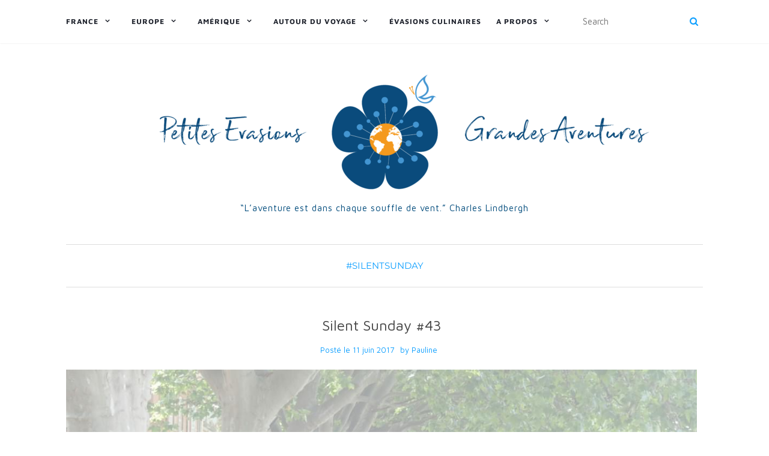

--- FILE ---
content_type: text/html; charset=UTF-8
request_url: https://petitesevasionsgrandesaventures.fr/2017/06/11/silent-sunday-43/
body_size: 23283
content:
<!doctype html>
	<!--[if !IE]>
	<html class="no-js non-ie" lang="fr-FR"> <![endif]-->
	<!--[if IE 7 ]>
	<html class="no-js ie7" lang="fr-FR"> <![endif]-->
	<!--[if IE 8 ]>
	<html class="no-js ie8" lang="fr-FR"> <![endif]-->
	<!--[if IE 9 ]>
	<html class="no-js ie9" lang="fr-FR"> <![endif]-->
	<!--[if gt IE 9]><!-->
<html class="no-js" lang="fr-FR"> <!--<![endif]-->
<head>
<meta charset="UTF-8">
<meta name="viewport" content="width=device-width, initial-scale=1">
<link rel="profile" href="https://gmpg.org/xfn/11">
<link rel="pingback" href="https://petitesevasionsgrandesaventures.fr/xmlrpc.php">

<meta name='robots' content='index, follow, max-image-preview:large, max-snippet:-1, max-video-preview:-1' />
	<style>img:is([sizes="auto" i], [sizes^="auto," i]) { contain-intrinsic-size: 3000px 1500px }</style>
	
	<!-- This site is optimized with the Yoast SEO plugin v26.0 - https://yoast.com/wordpress/plugins/seo/ -->
	<title>Silent Sunday #43 - Un dimanche, une photographie</title>
	<meta name="description" content="Le dimanche, une photo, pas de légence, sauf celle que vous voudrez bien donner ! C&#039;est le Silent Sunday de Mary du blog Londres pour les Enfants" />
	<link rel="canonical" href="https://petitesevasionsgrandesaventures.fr/2017/06/11/silent-sunday-43/" />
	<meta property="og:locale" content="fr_FR" />
	<meta property="og:type" content="article" />
	<meta property="og:title" content="Silent Sunday #43 - Un dimanche, une photographie" />
	<meta property="og:description" content="Le dimanche, une photo, pas de légence, sauf celle que vous voudrez bien donner ! C&#039;est le Silent Sunday de Mary du blog Londres pour les Enfants" />
	<meta property="og:url" content="https://petitesevasionsgrandesaventures.fr/2017/06/11/silent-sunday-43/" />
	<meta property="og:site_name" content="Petites Evasions &amp; Grandes Aventures" />
	<meta property="article:publisher" content="https://www.facebook.com/petitesevasions" />
	<meta property="article:published_time" content="2017-06-11T09:40:44+00:00" />
	<meta property="article:modified_time" content="2020-10-31T11:06:45+00:00" />
	<meta property="og:image" content="https://petitesevasionsgrandesaventures.fr/wp-content/uploads/2017/06/Silent-Sunday-quai-de-Garonne-Toulouse-1024x683.png" />
	<meta property="og:image:width" content="1024" />
	<meta property="og:image:height" content="683" />
	<meta property="og:image:type" content="image/png" />
	<meta name="author" content="Pauline" />
	<meta name="twitter:card" content="summary_large_image" />
	<meta name="twitter:creator" content="@juste_pauline" />
	<meta name="twitter:site" content="@juste_pauline" />
	<meta name="twitter:label1" content="Écrit par" />
	<meta name="twitter:data1" content="Pauline" />
	<script type="application/ld+json" class="yoast-schema-graph">{"@context":"https://schema.org","@graph":[{"@type":"Article","@id":"https://petitesevasionsgrandesaventures.fr/2017/06/11/silent-sunday-43/#article","isPartOf":{"@id":"https://petitesevasionsgrandesaventures.fr/2017/06/11/silent-sunday-43/"},"author":{"name":"Pauline","@id":"https://petitesevasionsgrandesaventures.fr/#/schema/person/3b398f1c352d954ba8d881e81c644a78"},"headline":"Silent Sunday #43","datePublished":"2017-06-11T09:40:44+00:00","dateModified":"2020-10-31T11:06:45+00:00","mainEntityOfPage":{"@id":"https://petitesevasionsgrandesaventures.fr/2017/06/11/silent-sunday-43/"},"wordCount":58,"commentCount":8,"publisher":{"@id":"https://petitesevasionsgrandesaventures.fr/#organization"},"image":{"@id":"https://petitesevasionsgrandesaventures.fr/2017/06/11/silent-sunday-43/#primaryimage"},"thumbnailUrl":"https://petitesevasionsgrandesaventures.fr/wp-content/uploads/2017/06/Silent-Sunday-quai-de-Garonne-Toulouse.png","keywords":["#SilentSunday","Dimanche","photographie"],"articleSection":["#SilentSunday"],"inLanguage":"fr-FR","potentialAction":[{"@type":"CommentAction","name":"Comment","target":["https://petitesevasionsgrandesaventures.fr/2017/06/11/silent-sunday-43/#respond"]}]},{"@type":"WebPage","@id":"https://petitesevasionsgrandesaventures.fr/2017/06/11/silent-sunday-43/","url":"https://petitesevasionsgrandesaventures.fr/2017/06/11/silent-sunday-43/","name":"Silent Sunday #43 - Un dimanche, une photographie","isPartOf":{"@id":"https://petitesevasionsgrandesaventures.fr/#website"},"primaryImageOfPage":{"@id":"https://petitesevasionsgrandesaventures.fr/2017/06/11/silent-sunday-43/#primaryimage"},"image":{"@id":"https://petitesevasionsgrandesaventures.fr/2017/06/11/silent-sunday-43/#primaryimage"},"thumbnailUrl":"https://petitesevasionsgrandesaventures.fr/wp-content/uploads/2017/06/Silent-Sunday-quai-de-Garonne-Toulouse.png","datePublished":"2017-06-11T09:40:44+00:00","dateModified":"2020-10-31T11:06:45+00:00","description":"Le dimanche, une photo, pas de légence, sauf celle que vous voudrez bien donner ! C'est le Silent Sunday de Mary du blog Londres pour les Enfants","breadcrumb":{"@id":"https://petitesevasionsgrandesaventures.fr/2017/06/11/silent-sunday-43/#breadcrumb"},"inLanguage":"fr-FR","potentialAction":[{"@type":"ReadAction","target":["https://petitesevasionsgrandesaventures.fr/2017/06/11/silent-sunday-43/"]}]},{"@type":"ImageObject","inLanguage":"fr-FR","@id":"https://petitesevasionsgrandesaventures.fr/2017/06/11/silent-sunday-43/#primaryimage","url":"https://petitesevasionsgrandesaventures.fr/wp-content/uploads/2017/06/Silent-Sunday-quai-de-Garonne-Toulouse.png","contentUrl":"https://petitesevasionsgrandesaventures.fr/wp-content/uploads/2017/06/Silent-Sunday-quai-de-Garonne-Toulouse.png","width":1600,"height":1067},{"@type":"BreadcrumbList","@id":"https://petitesevasionsgrandesaventures.fr/2017/06/11/silent-sunday-43/#breadcrumb","itemListElement":[{"@type":"ListItem","position":1,"name":"Accueil","item":"https://petitesevasionsgrandesaventures.fr/"},{"@type":"ListItem","position":2,"name":"Silent Sunday #43"}]},{"@type":"WebSite","@id":"https://petitesevasionsgrandesaventures.fr/#website","url":"https://petitesevasionsgrandesaventures.fr/","name":"Petites Evasions & Grandes Aventures","description":"“L’aventure est dans chaque souffle de vent.” Charles Lindbergh","publisher":{"@id":"https://petitesevasionsgrandesaventures.fr/#organization"},"potentialAction":[{"@type":"SearchAction","target":{"@type":"EntryPoint","urlTemplate":"https://petitesevasionsgrandesaventures.fr/?s={search_term_string}"},"query-input":{"@type":"PropertyValueSpecification","valueRequired":true,"valueName":"search_term_string"}}],"inLanguage":"fr-FR"},{"@type":"Organization","@id":"https://petitesevasionsgrandesaventures.fr/#organization","name":"Petites Evasions & Grandes Aventures","url":"https://petitesevasionsgrandesaventures.fr/","logo":{"@type":"ImageObject","inLanguage":"fr-FR","@id":"https://petitesevasionsgrandesaventures.fr/#/schema/logo/image/","url":"https://petitesevasionsgrandesaventures.fr/wp-content/uploads/2017/08/cropped-V4_texte-1.png","contentUrl":"https://petitesevasionsgrandesaventures.fr/wp-content/uploads/2017/08/cropped-V4_texte-1.png","width":891,"height":200,"caption":"Petites Evasions & Grandes Aventures"},"image":{"@id":"https://petitesevasionsgrandesaventures.fr/#/schema/logo/image/"},"sameAs":["https://www.facebook.com/petitesevasions","https://x.com/juste_pauline","https://www.instagram.com/ptitesevasionsgrandesaventures/"]},{"@type":"Person","@id":"https://petitesevasionsgrandesaventures.fr/#/schema/person/3b398f1c352d954ba8d881e81c644a78","name":"Pauline","image":{"@type":"ImageObject","inLanguage":"fr-FR","@id":"https://petitesevasionsgrandesaventures.fr/#/schema/person/image/","url":"https://secure.gravatar.com/avatar/0032d1c157761451a8b7490741885e86?s=96&r=g","contentUrl":"https://secure.gravatar.com/avatar/0032d1c157761451a8b7490741885e86?s=96&r=g","caption":"Pauline"},"sameAs":["https://petitesevasionsgrandesaventures.fr"],"url":"https://petitesevasionsgrandesaventures.fr/author/pauline/"}]}</script>
	<!-- / Yoast SEO plugin. -->


<link rel='dns-prefetch' href='//secure.gravatar.com' />
<link rel='dns-prefetch' href='//platform-api.sharethis.com' />
<link rel='dns-prefetch' href='//stats.wp.com' />
<link rel='dns-prefetch' href='//fonts.googleapis.com' />
<link rel='dns-prefetch' href='//v0.wordpress.com' />
<link rel='dns-prefetch' href='//widgets.wp.com' />
<link rel='dns-prefetch' href='//s0.wp.com' />
<link rel='dns-prefetch' href='//0.gravatar.com' />
<link rel='dns-prefetch' href='//1.gravatar.com' />
<link rel='dns-prefetch' href='//2.gravatar.com' />
<link rel='dns-prefetch' href='//jetpack.wordpress.com' />
<link rel='dns-prefetch' href='//public-api.wordpress.com' />
<link rel="alternate" type="application/rss+xml" title="Petites Evasions &amp; Grandes Aventures &raquo; Flux" href="https://petitesevasionsgrandesaventures.fr/feed/" />
<link rel="alternate" type="application/rss+xml" title="Petites Evasions &amp; Grandes Aventures &raquo; Flux des commentaires" href="https://petitesevasionsgrandesaventures.fr/comments/feed/" />
<link rel="alternate" type="application/rss+xml" title="Petites Evasions &amp; Grandes Aventures &raquo; Silent Sunday #43 Flux des commentaires" href="https://petitesevasionsgrandesaventures.fr/2017/06/11/silent-sunday-43/feed/" />
<script type="db50f590ccaa6927ac2da5ee-text/javascript">
/* <![CDATA[ */
window._wpemojiSettings = {"baseUrl":"https:\/\/s.w.org\/images\/core\/emoji\/15.0.3\/72x72\/","ext":".png","svgUrl":"https:\/\/s.w.org\/images\/core\/emoji\/15.0.3\/svg\/","svgExt":".svg","source":{"concatemoji":"https:\/\/petitesevasionsgrandesaventures.fr\/wp-includes\/js\/wp-emoji-release.min.js?ver=6.7.4"}};
/*! This file is auto-generated */
!function(i,n){var o,s,e;function c(e){try{var t={supportTests:e,timestamp:(new Date).valueOf()};sessionStorage.setItem(o,JSON.stringify(t))}catch(e){}}function p(e,t,n){e.clearRect(0,0,e.canvas.width,e.canvas.height),e.fillText(t,0,0);var t=new Uint32Array(e.getImageData(0,0,e.canvas.width,e.canvas.height).data),r=(e.clearRect(0,0,e.canvas.width,e.canvas.height),e.fillText(n,0,0),new Uint32Array(e.getImageData(0,0,e.canvas.width,e.canvas.height).data));return t.every(function(e,t){return e===r[t]})}function u(e,t,n){switch(t){case"flag":return n(e,"\ud83c\udff3\ufe0f\u200d\u26a7\ufe0f","\ud83c\udff3\ufe0f\u200b\u26a7\ufe0f")?!1:!n(e,"\ud83c\uddfa\ud83c\uddf3","\ud83c\uddfa\u200b\ud83c\uddf3")&&!n(e,"\ud83c\udff4\udb40\udc67\udb40\udc62\udb40\udc65\udb40\udc6e\udb40\udc67\udb40\udc7f","\ud83c\udff4\u200b\udb40\udc67\u200b\udb40\udc62\u200b\udb40\udc65\u200b\udb40\udc6e\u200b\udb40\udc67\u200b\udb40\udc7f");case"emoji":return!n(e,"\ud83d\udc26\u200d\u2b1b","\ud83d\udc26\u200b\u2b1b")}return!1}function f(e,t,n){var r="undefined"!=typeof WorkerGlobalScope&&self instanceof WorkerGlobalScope?new OffscreenCanvas(300,150):i.createElement("canvas"),a=r.getContext("2d",{willReadFrequently:!0}),o=(a.textBaseline="top",a.font="600 32px Arial",{});return e.forEach(function(e){o[e]=t(a,e,n)}),o}function t(e){var t=i.createElement("script");t.src=e,t.defer=!0,i.head.appendChild(t)}"undefined"!=typeof Promise&&(o="wpEmojiSettingsSupports",s=["flag","emoji"],n.supports={everything:!0,everythingExceptFlag:!0},e=new Promise(function(e){i.addEventListener("DOMContentLoaded",e,{once:!0})}),new Promise(function(t){var n=function(){try{var e=JSON.parse(sessionStorage.getItem(o));if("object"==typeof e&&"number"==typeof e.timestamp&&(new Date).valueOf()<e.timestamp+604800&&"object"==typeof e.supportTests)return e.supportTests}catch(e){}return null}();if(!n){if("undefined"!=typeof Worker&&"undefined"!=typeof OffscreenCanvas&&"undefined"!=typeof URL&&URL.createObjectURL&&"undefined"!=typeof Blob)try{var e="postMessage("+f.toString()+"("+[JSON.stringify(s),u.toString(),p.toString()].join(",")+"));",r=new Blob([e],{type:"text/javascript"}),a=new Worker(URL.createObjectURL(r),{name:"wpTestEmojiSupports"});return void(a.onmessage=function(e){c(n=e.data),a.terminate(),t(n)})}catch(e){}c(n=f(s,u,p))}t(n)}).then(function(e){for(var t in e)n.supports[t]=e[t],n.supports.everything=n.supports.everything&&n.supports[t],"flag"!==t&&(n.supports.everythingExceptFlag=n.supports.everythingExceptFlag&&n.supports[t]);n.supports.everythingExceptFlag=n.supports.everythingExceptFlag&&!n.supports.flag,n.DOMReady=!1,n.readyCallback=function(){n.DOMReady=!0}}).then(function(){return e}).then(function(){var e;n.supports.everything||(n.readyCallback(),(e=n.source||{}).concatemoji?t(e.concatemoji):e.wpemoji&&e.twemoji&&(t(e.twemoji),t(e.wpemoji)))}))}((window,document),window._wpemojiSettings);
/* ]]> */
</script>
<link rel='stylesheet' id='jetpack_related-posts-css' href='https://petitesevasionsgrandesaventures.fr/wp-content/plugins/jetpack/modules/related-posts/related-posts.css?ver=20240116' type='text/css' media='all' />
<link rel='stylesheet' id='sbi_styles-css' href='https://petitesevasionsgrandesaventures.fr/wp-content/plugins/instagram-feed/css/sbi-styles.min.css?ver=6.9.1' type='text/css' media='all' />
<style id='wp-emoji-styles-inline-css' type='text/css'>

	img.wp-smiley, img.emoji {
		display: inline !important;
		border: none !important;
		box-shadow: none !important;
		height: 1em !important;
		width: 1em !important;
		margin: 0 0.07em !important;
		vertical-align: -0.1em !important;
		background: none !important;
		padding: 0 !important;
	}
</style>
<link rel='stylesheet' id='wp-block-library-css' href='https://petitesevasionsgrandesaventures.fr/wp-includes/css/dist/block-library/style.min.css?ver=6.7.4' type='text/css' media='all' />
<link rel='stylesheet' id='mediaelement-css' href='https://petitesevasionsgrandesaventures.fr/wp-includes/js/mediaelement/mediaelementplayer-legacy.min.css?ver=4.2.17' type='text/css' media='all' />
<link rel='stylesheet' id='wp-mediaelement-css' href='https://petitesevasionsgrandesaventures.fr/wp-includes/js/mediaelement/wp-mediaelement.min.css?ver=6.7.4' type='text/css' media='all' />
<style id='jetpack-sharing-buttons-style-inline-css' type='text/css'>
.jetpack-sharing-buttons__services-list{display:flex;flex-direction:row;flex-wrap:wrap;gap:0;list-style-type:none;margin:5px;padding:0}.jetpack-sharing-buttons__services-list.has-small-icon-size{font-size:12px}.jetpack-sharing-buttons__services-list.has-normal-icon-size{font-size:16px}.jetpack-sharing-buttons__services-list.has-large-icon-size{font-size:24px}.jetpack-sharing-buttons__services-list.has-huge-icon-size{font-size:36px}@media print{.jetpack-sharing-buttons__services-list{display:none!important}}.editor-styles-wrapper .wp-block-jetpack-sharing-buttons{gap:0;padding-inline-start:0}ul.jetpack-sharing-buttons__services-list.has-background{padding:1.25em 2.375em}
</style>
<style id='classic-theme-styles-inline-css' type='text/css'>
/*! This file is auto-generated */
.wp-block-button__link{color:#fff;background-color:#32373c;border-radius:9999px;box-shadow:none;text-decoration:none;padding:calc(.667em + 2px) calc(1.333em + 2px);font-size:1.125em}.wp-block-file__button{background:#32373c;color:#fff;text-decoration:none}
</style>
<style id='global-styles-inline-css' type='text/css'>
:root{--wp--preset--aspect-ratio--square: 1;--wp--preset--aspect-ratio--4-3: 4/3;--wp--preset--aspect-ratio--3-4: 3/4;--wp--preset--aspect-ratio--3-2: 3/2;--wp--preset--aspect-ratio--2-3: 2/3;--wp--preset--aspect-ratio--16-9: 16/9;--wp--preset--aspect-ratio--9-16: 9/16;--wp--preset--color--black: #000000;--wp--preset--color--cyan-bluish-gray: #abb8c3;--wp--preset--color--white: #ffffff;--wp--preset--color--pale-pink: #f78da7;--wp--preset--color--vivid-red: #cf2e2e;--wp--preset--color--luminous-vivid-orange: #ff6900;--wp--preset--color--luminous-vivid-amber: #fcb900;--wp--preset--color--light-green-cyan: #7bdcb5;--wp--preset--color--vivid-green-cyan: #00d084;--wp--preset--color--pale-cyan-blue: #8ed1fc;--wp--preset--color--vivid-cyan-blue: #0693e3;--wp--preset--color--vivid-purple: #9b51e0;--wp--preset--gradient--vivid-cyan-blue-to-vivid-purple: linear-gradient(135deg,rgba(6,147,227,1) 0%,rgb(155,81,224) 100%);--wp--preset--gradient--light-green-cyan-to-vivid-green-cyan: linear-gradient(135deg,rgb(122,220,180) 0%,rgb(0,208,130) 100%);--wp--preset--gradient--luminous-vivid-amber-to-luminous-vivid-orange: linear-gradient(135deg,rgba(252,185,0,1) 0%,rgba(255,105,0,1) 100%);--wp--preset--gradient--luminous-vivid-orange-to-vivid-red: linear-gradient(135deg,rgba(255,105,0,1) 0%,rgb(207,46,46) 100%);--wp--preset--gradient--very-light-gray-to-cyan-bluish-gray: linear-gradient(135deg,rgb(238,238,238) 0%,rgb(169,184,195) 100%);--wp--preset--gradient--cool-to-warm-spectrum: linear-gradient(135deg,rgb(74,234,220) 0%,rgb(151,120,209) 20%,rgb(207,42,186) 40%,rgb(238,44,130) 60%,rgb(251,105,98) 80%,rgb(254,248,76) 100%);--wp--preset--gradient--blush-light-purple: linear-gradient(135deg,rgb(255,206,236) 0%,rgb(152,150,240) 100%);--wp--preset--gradient--blush-bordeaux: linear-gradient(135deg,rgb(254,205,165) 0%,rgb(254,45,45) 50%,rgb(107,0,62) 100%);--wp--preset--gradient--luminous-dusk: linear-gradient(135deg,rgb(255,203,112) 0%,rgb(199,81,192) 50%,rgb(65,88,208) 100%);--wp--preset--gradient--pale-ocean: linear-gradient(135deg,rgb(255,245,203) 0%,rgb(182,227,212) 50%,rgb(51,167,181) 100%);--wp--preset--gradient--electric-grass: linear-gradient(135deg,rgb(202,248,128) 0%,rgb(113,206,126) 100%);--wp--preset--gradient--midnight: linear-gradient(135deg,rgb(2,3,129) 0%,rgb(40,116,252) 100%);--wp--preset--font-size--small: 13px;--wp--preset--font-size--medium: 20px;--wp--preset--font-size--large: 36px;--wp--preset--font-size--x-large: 42px;--wp--preset--spacing--20: 0.44rem;--wp--preset--spacing--30: 0.67rem;--wp--preset--spacing--40: 1rem;--wp--preset--spacing--50: 1.5rem;--wp--preset--spacing--60: 2.25rem;--wp--preset--spacing--70: 3.38rem;--wp--preset--spacing--80: 5.06rem;--wp--preset--shadow--natural: 6px 6px 9px rgba(0, 0, 0, 0.2);--wp--preset--shadow--deep: 12px 12px 50px rgba(0, 0, 0, 0.4);--wp--preset--shadow--sharp: 6px 6px 0px rgba(0, 0, 0, 0.2);--wp--preset--shadow--outlined: 6px 6px 0px -3px rgba(255, 255, 255, 1), 6px 6px rgba(0, 0, 0, 1);--wp--preset--shadow--crisp: 6px 6px 0px rgba(0, 0, 0, 1);}:where(.is-layout-flex){gap: 0.5em;}:where(.is-layout-grid){gap: 0.5em;}body .is-layout-flex{display: flex;}.is-layout-flex{flex-wrap: wrap;align-items: center;}.is-layout-flex > :is(*, div){margin: 0;}body .is-layout-grid{display: grid;}.is-layout-grid > :is(*, div){margin: 0;}:where(.wp-block-columns.is-layout-flex){gap: 2em;}:where(.wp-block-columns.is-layout-grid){gap: 2em;}:where(.wp-block-post-template.is-layout-flex){gap: 1.25em;}:where(.wp-block-post-template.is-layout-grid){gap: 1.25em;}.has-black-color{color: var(--wp--preset--color--black) !important;}.has-cyan-bluish-gray-color{color: var(--wp--preset--color--cyan-bluish-gray) !important;}.has-white-color{color: var(--wp--preset--color--white) !important;}.has-pale-pink-color{color: var(--wp--preset--color--pale-pink) !important;}.has-vivid-red-color{color: var(--wp--preset--color--vivid-red) !important;}.has-luminous-vivid-orange-color{color: var(--wp--preset--color--luminous-vivid-orange) !important;}.has-luminous-vivid-amber-color{color: var(--wp--preset--color--luminous-vivid-amber) !important;}.has-light-green-cyan-color{color: var(--wp--preset--color--light-green-cyan) !important;}.has-vivid-green-cyan-color{color: var(--wp--preset--color--vivid-green-cyan) !important;}.has-pale-cyan-blue-color{color: var(--wp--preset--color--pale-cyan-blue) !important;}.has-vivid-cyan-blue-color{color: var(--wp--preset--color--vivid-cyan-blue) !important;}.has-vivid-purple-color{color: var(--wp--preset--color--vivid-purple) !important;}.has-black-background-color{background-color: var(--wp--preset--color--black) !important;}.has-cyan-bluish-gray-background-color{background-color: var(--wp--preset--color--cyan-bluish-gray) !important;}.has-white-background-color{background-color: var(--wp--preset--color--white) !important;}.has-pale-pink-background-color{background-color: var(--wp--preset--color--pale-pink) !important;}.has-vivid-red-background-color{background-color: var(--wp--preset--color--vivid-red) !important;}.has-luminous-vivid-orange-background-color{background-color: var(--wp--preset--color--luminous-vivid-orange) !important;}.has-luminous-vivid-amber-background-color{background-color: var(--wp--preset--color--luminous-vivid-amber) !important;}.has-light-green-cyan-background-color{background-color: var(--wp--preset--color--light-green-cyan) !important;}.has-vivid-green-cyan-background-color{background-color: var(--wp--preset--color--vivid-green-cyan) !important;}.has-pale-cyan-blue-background-color{background-color: var(--wp--preset--color--pale-cyan-blue) !important;}.has-vivid-cyan-blue-background-color{background-color: var(--wp--preset--color--vivid-cyan-blue) !important;}.has-vivid-purple-background-color{background-color: var(--wp--preset--color--vivid-purple) !important;}.has-black-border-color{border-color: var(--wp--preset--color--black) !important;}.has-cyan-bluish-gray-border-color{border-color: var(--wp--preset--color--cyan-bluish-gray) !important;}.has-white-border-color{border-color: var(--wp--preset--color--white) !important;}.has-pale-pink-border-color{border-color: var(--wp--preset--color--pale-pink) !important;}.has-vivid-red-border-color{border-color: var(--wp--preset--color--vivid-red) !important;}.has-luminous-vivid-orange-border-color{border-color: var(--wp--preset--color--luminous-vivid-orange) !important;}.has-luminous-vivid-amber-border-color{border-color: var(--wp--preset--color--luminous-vivid-amber) !important;}.has-light-green-cyan-border-color{border-color: var(--wp--preset--color--light-green-cyan) !important;}.has-vivid-green-cyan-border-color{border-color: var(--wp--preset--color--vivid-green-cyan) !important;}.has-pale-cyan-blue-border-color{border-color: var(--wp--preset--color--pale-cyan-blue) !important;}.has-vivid-cyan-blue-border-color{border-color: var(--wp--preset--color--vivid-cyan-blue) !important;}.has-vivid-purple-border-color{border-color: var(--wp--preset--color--vivid-purple) !important;}.has-vivid-cyan-blue-to-vivid-purple-gradient-background{background: var(--wp--preset--gradient--vivid-cyan-blue-to-vivid-purple) !important;}.has-light-green-cyan-to-vivid-green-cyan-gradient-background{background: var(--wp--preset--gradient--light-green-cyan-to-vivid-green-cyan) !important;}.has-luminous-vivid-amber-to-luminous-vivid-orange-gradient-background{background: var(--wp--preset--gradient--luminous-vivid-amber-to-luminous-vivid-orange) !important;}.has-luminous-vivid-orange-to-vivid-red-gradient-background{background: var(--wp--preset--gradient--luminous-vivid-orange-to-vivid-red) !important;}.has-very-light-gray-to-cyan-bluish-gray-gradient-background{background: var(--wp--preset--gradient--very-light-gray-to-cyan-bluish-gray) !important;}.has-cool-to-warm-spectrum-gradient-background{background: var(--wp--preset--gradient--cool-to-warm-spectrum) !important;}.has-blush-light-purple-gradient-background{background: var(--wp--preset--gradient--blush-light-purple) !important;}.has-blush-bordeaux-gradient-background{background: var(--wp--preset--gradient--blush-bordeaux) !important;}.has-luminous-dusk-gradient-background{background: var(--wp--preset--gradient--luminous-dusk) !important;}.has-pale-ocean-gradient-background{background: var(--wp--preset--gradient--pale-ocean) !important;}.has-electric-grass-gradient-background{background: var(--wp--preset--gradient--electric-grass) !important;}.has-midnight-gradient-background{background: var(--wp--preset--gradient--midnight) !important;}.has-small-font-size{font-size: var(--wp--preset--font-size--small) !important;}.has-medium-font-size{font-size: var(--wp--preset--font-size--medium) !important;}.has-large-font-size{font-size: var(--wp--preset--font-size--large) !important;}.has-x-large-font-size{font-size: var(--wp--preset--font-size--x-large) !important;}
:where(.wp-block-post-template.is-layout-flex){gap: 1.25em;}:where(.wp-block-post-template.is-layout-grid){gap: 1.25em;}
:where(.wp-block-columns.is-layout-flex){gap: 2em;}:where(.wp-block-columns.is-layout-grid){gap: 2em;}
:root :where(.wp-block-pullquote){font-size: 1.5em;line-height: 1.6;}
</style>
<link rel='stylesheet' id='jpibfi-style-css' href='https://petitesevasionsgrandesaventures.fr/wp-content/plugins/jquery-pin-it-button-for-images/css/client.css?ver=3.0.6' type='text/css' media='all' />
<link rel='stylesheet' id='activello-bootstrap-css' href='https://petitesevasionsgrandesaventures.fr/wp-content/themes/activello/assets/css/bootstrap.min.css?ver=6.7.4' type='text/css' media='all' />
<link rel='stylesheet' id='activello-icons-css' href='https://petitesevasionsgrandesaventures.fr/wp-content/themes/activello/assets/css/font-awesome.min.css?ver=6.7.4' type='text/css' media='all' />
<style type="text/css">@font-face {font-family:Lora;font-style:normal;font-weight:400;src:url(/cf-fonts/s/lora/5.0.11/vietnamese/400/normal.woff2);unicode-range:U+0102-0103,U+0110-0111,U+0128-0129,U+0168-0169,U+01A0-01A1,U+01AF-01B0,U+0300-0301,U+0303-0304,U+0308-0309,U+0323,U+0329,U+1EA0-1EF9,U+20AB;font-display:swap;}@font-face {font-family:Lora;font-style:normal;font-weight:400;src:url(/cf-fonts/s/lora/5.0.11/latin-ext/400/normal.woff2);unicode-range:U+0100-02AF,U+0304,U+0308,U+0329,U+1E00-1E9F,U+1EF2-1EFF,U+2020,U+20A0-20AB,U+20AD-20CF,U+2113,U+2C60-2C7F,U+A720-A7FF;font-display:swap;}@font-face {font-family:Lora;font-style:normal;font-weight:400;src:url(/cf-fonts/s/lora/5.0.11/cyrillic/400/normal.woff2);unicode-range:U+0301,U+0400-045F,U+0490-0491,U+04B0-04B1,U+2116;font-display:swap;}@font-face {font-family:Lora;font-style:normal;font-weight:400;src:url(/cf-fonts/s/lora/5.0.11/cyrillic-ext/400/normal.woff2);unicode-range:U+0460-052F,U+1C80-1C88,U+20B4,U+2DE0-2DFF,U+A640-A69F,U+FE2E-FE2F;font-display:swap;}@font-face {font-family:Lora;font-style:normal;font-weight:400;src:url(/cf-fonts/s/lora/5.0.11/latin/400/normal.woff2);unicode-range:U+0000-00FF,U+0131,U+0152-0153,U+02BB-02BC,U+02C6,U+02DA,U+02DC,U+0304,U+0308,U+0329,U+2000-206F,U+2074,U+20AC,U+2122,U+2191,U+2193,U+2212,U+2215,U+FEFF,U+FFFD;font-display:swap;}@font-face {font-family:Lora;font-style:italic;font-weight:400;src:url(/cf-fonts/s/lora/5.0.11/cyrillic/400/italic.woff2);unicode-range:U+0301,U+0400-045F,U+0490-0491,U+04B0-04B1,U+2116;font-display:swap;}@font-face {font-family:Lora;font-style:italic;font-weight:400;src:url(/cf-fonts/s/lora/5.0.11/cyrillic-ext/400/italic.woff2);unicode-range:U+0460-052F,U+1C80-1C88,U+20B4,U+2DE0-2DFF,U+A640-A69F,U+FE2E-FE2F;font-display:swap;}@font-face {font-family:Lora;font-style:italic;font-weight:400;src:url(/cf-fonts/s/lora/5.0.11/latin/400/italic.woff2);unicode-range:U+0000-00FF,U+0131,U+0152-0153,U+02BB-02BC,U+02C6,U+02DA,U+02DC,U+0304,U+0308,U+0329,U+2000-206F,U+2074,U+20AC,U+2122,U+2191,U+2193,U+2212,U+2215,U+FEFF,U+FFFD;font-display:swap;}@font-face {font-family:Lora;font-style:italic;font-weight:400;src:url(/cf-fonts/s/lora/5.0.11/vietnamese/400/italic.woff2);unicode-range:U+0102-0103,U+0110-0111,U+0128-0129,U+0168-0169,U+01A0-01A1,U+01AF-01B0,U+0300-0301,U+0303-0304,U+0308-0309,U+0323,U+0329,U+1EA0-1EF9,U+20AB;font-display:swap;}@font-face {font-family:Lora;font-style:italic;font-weight:400;src:url(/cf-fonts/s/lora/5.0.11/latin-ext/400/italic.woff2);unicode-range:U+0100-02AF,U+0304,U+0308,U+0329,U+1E00-1E9F,U+1EF2-1EFF,U+2020,U+20A0-20AB,U+20AD-20CF,U+2113,U+2C60-2C7F,U+A720-A7FF;font-display:swap;}@font-face {font-family:Lora;font-style:normal;font-weight:700;src:url(/cf-fonts/s/lora/5.0.11/latin/700/normal.woff2);unicode-range:U+0000-00FF,U+0131,U+0152-0153,U+02BB-02BC,U+02C6,U+02DA,U+02DC,U+0304,U+0308,U+0329,U+2000-206F,U+2074,U+20AC,U+2122,U+2191,U+2193,U+2212,U+2215,U+FEFF,U+FFFD;font-display:swap;}@font-face {font-family:Lora;font-style:normal;font-weight:700;src:url(/cf-fonts/s/lora/5.0.11/cyrillic/700/normal.woff2);unicode-range:U+0301,U+0400-045F,U+0490-0491,U+04B0-04B1,U+2116;font-display:swap;}@font-face {font-family:Lora;font-style:normal;font-weight:700;src:url(/cf-fonts/s/lora/5.0.11/vietnamese/700/normal.woff2);unicode-range:U+0102-0103,U+0110-0111,U+0128-0129,U+0168-0169,U+01A0-01A1,U+01AF-01B0,U+0300-0301,U+0303-0304,U+0308-0309,U+0323,U+0329,U+1EA0-1EF9,U+20AB;font-display:swap;}@font-face {font-family:Lora;font-style:normal;font-weight:700;src:url(/cf-fonts/s/lora/5.0.11/latin-ext/700/normal.woff2);unicode-range:U+0100-02AF,U+0304,U+0308,U+0329,U+1E00-1E9F,U+1EF2-1EFF,U+2020,U+20A0-20AB,U+20AD-20CF,U+2113,U+2C60-2C7F,U+A720-A7FF;font-display:swap;}@font-face {font-family:Lora;font-style:normal;font-weight:700;src:url(/cf-fonts/s/lora/5.0.11/cyrillic-ext/700/normal.woff2);unicode-range:U+0460-052F,U+1C80-1C88,U+20B4,U+2DE0-2DFF,U+A640-A69F,U+FE2E-FE2F;font-display:swap;}@font-face {font-family:Lora;font-style:italic;font-weight:700;src:url(/cf-fonts/s/lora/5.0.11/cyrillic-ext/700/italic.woff2);unicode-range:U+0460-052F,U+1C80-1C88,U+20B4,U+2DE0-2DFF,U+A640-A69F,U+FE2E-FE2F;font-display:swap;}@font-face {font-family:Lora;font-style:italic;font-weight:700;src:url(/cf-fonts/s/lora/5.0.11/cyrillic/700/italic.woff2);unicode-range:U+0301,U+0400-045F,U+0490-0491,U+04B0-04B1,U+2116;font-display:swap;}@font-face {font-family:Lora;font-style:italic;font-weight:700;src:url(/cf-fonts/s/lora/5.0.11/latin-ext/700/italic.woff2);unicode-range:U+0100-02AF,U+0304,U+0308,U+0329,U+1E00-1E9F,U+1EF2-1EFF,U+2020,U+20A0-20AB,U+20AD-20CF,U+2113,U+2C60-2C7F,U+A720-A7FF;font-display:swap;}@font-face {font-family:Lora;font-style:italic;font-weight:700;src:url(/cf-fonts/s/lora/5.0.11/latin/700/italic.woff2);unicode-range:U+0000-00FF,U+0131,U+0152-0153,U+02BB-02BC,U+02C6,U+02DA,U+02DC,U+0304,U+0308,U+0329,U+2000-206F,U+2074,U+20AC,U+2122,U+2191,U+2193,U+2212,U+2215,U+FEFF,U+FFFD;font-display:swap;}@font-face {font-family:Lora;font-style:italic;font-weight:700;src:url(/cf-fonts/s/lora/5.0.11/vietnamese/700/italic.woff2);unicode-range:U+0102-0103,U+0110-0111,U+0128-0129,U+0168-0169,U+01A0-01A1,U+01AF-01B0,U+0300-0301,U+0303-0304,U+0308-0309,U+0323,U+0329,U+1EA0-1EF9,U+20AB;font-display:swap;}@font-face {font-family:Montserrat;font-style:normal;font-weight:400;src:url(/cf-fonts/s/montserrat/5.0.16/latin/400/normal.woff2);unicode-range:U+0000-00FF,U+0131,U+0152-0153,U+02BB-02BC,U+02C6,U+02DA,U+02DC,U+0304,U+0308,U+0329,U+2000-206F,U+2074,U+20AC,U+2122,U+2191,U+2193,U+2212,U+2215,U+FEFF,U+FFFD;font-display:swap;}@font-face {font-family:Montserrat;font-style:normal;font-weight:400;src:url(/cf-fonts/s/montserrat/5.0.16/cyrillic-ext/400/normal.woff2);unicode-range:U+0460-052F,U+1C80-1C88,U+20B4,U+2DE0-2DFF,U+A640-A69F,U+FE2E-FE2F;font-display:swap;}@font-face {font-family:Montserrat;font-style:normal;font-weight:400;src:url(/cf-fonts/s/montserrat/5.0.16/latin-ext/400/normal.woff2);unicode-range:U+0100-02AF,U+0304,U+0308,U+0329,U+1E00-1E9F,U+1EF2-1EFF,U+2020,U+20A0-20AB,U+20AD-20CF,U+2113,U+2C60-2C7F,U+A720-A7FF;font-display:swap;}@font-face {font-family:Montserrat;font-style:normal;font-weight:400;src:url(/cf-fonts/s/montserrat/5.0.16/vietnamese/400/normal.woff2);unicode-range:U+0102-0103,U+0110-0111,U+0128-0129,U+0168-0169,U+01A0-01A1,U+01AF-01B0,U+0300-0301,U+0303-0304,U+0308-0309,U+0323,U+0329,U+1EA0-1EF9,U+20AB;font-display:swap;}@font-face {font-family:Montserrat;font-style:normal;font-weight:400;src:url(/cf-fonts/s/montserrat/5.0.16/cyrillic/400/normal.woff2);unicode-range:U+0301,U+0400-045F,U+0490-0491,U+04B0-04B1,U+2116;font-display:swap;}@font-face {font-family:Montserrat;font-style:normal;font-weight:700;src:url(/cf-fonts/s/montserrat/5.0.16/latin/700/normal.woff2);unicode-range:U+0000-00FF,U+0131,U+0152-0153,U+02BB-02BC,U+02C6,U+02DA,U+02DC,U+0304,U+0308,U+0329,U+2000-206F,U+2074,U+20AC,U+2122,U+2191,U+2193,U+2212,U+2215,U+FEFF,U+FFFD;font-display:swap;}@font-face {font-family:Montserrat;font-style:normal;font-weight:700;src:url(/cf-fonts/s/montserrat/5.0.16/latin-ext/700/normal.woff2);unicode-range:U+0100-02AF,U+0304,U+0308,U+0329,U+1E00-1E9F,U+1EF2-1EFF,U+2020,U+20A0-20AB,U+20AD-20CF,U+2113,U+2C60-2C7F,U+A720-A7FF;font-display:swap;}@font-face {font-family:Montserrat;font-style:normal;font-weight:700;src:url(/cf-fonts/s/montserrat/5.0.16/cyrillic/700/normal.woff2);unicode-range:U+0301,U+0400-045F,U+0490-0491,U+04B0-04B1,U+2116;font-display:swap;}@font-face {font-family:Montserrat;font-style:normal;font-weight:700;src:url(/cf-fonts/s/montserrat/5.0.16/cyrillic-ext/700/normal.woff2);unicode-range:U+0460-052F,U+1C80-1C88,U+20B4,U+2DE0-2DFF,U+A640-A69F,U+FE2E-FE2F;font-display:swap;}@font-face {font-family:Montserrat;font-style:normal;font-weight:700;src:url(/cf-fonts/s/montserrat/5.0.16/vietnamese/700/normal.woff2);unicode-range:U+0102-0103,U+0110-0111,U+0128-0129,U+0168-0169,U+01A0-01A1,U+01AF-01B0,U+0300-0301,U+0303-0304,U+0308-0309,U+0323,U+0329,U+1EA0-1EF9,U+20AB;font-display:swap;}@font-face {font-family:Maven Pro;font-style:normal;font-weight:400;src:url(/cf-fonts/s/maven-pro/5.0.16/latin/400/normal.woff2);unicode-range:U+0000-00FF,U+0131,U+0152-0153,U+02BB-02BC,U+02C6,U+02DA,U+02DC,U+0304,U+0308,U+0329,U+2000-206F,U+2074,U+20AC,U+2122,U+2191,U+2193,U+2212,U+2215,U+FEFF,U+FFFD;font-display:swap;}@font-face {font-family:Maven Pro;font-style:normal;font-weight:400;src:url(/cf-fonts/s/maven-pro/5.0.16/vietnamese/400/normal.woff2);unicode-range:U+0102-0103,U+0110-0111,U+0128-0129,U+0168-0169,U+01A0-01A1,U+01AF-01B0,U+0300-0301,U+0303-0304,U+0308-0309,U+0323,U+0329,U+1EA0-1EF9,U+20AB;font-display:swap;}@font-face {font-family:Maven Pro;font-style:normal;font-weight:400;src:url(/cf-fonts/s/maven-pro/5.0.16/latin-ext/400/normal.woff2);unicode-range:U+0100-02AF,U+0304,U+0308,U+0329,U+1E00-1E9F,U+1EF2-1EFF,U+2020,U+20A0-20AB,U+20AD-20CF,U+2113,U+2C60-2C7F,U+A720-A7FF;font-display:swap;}@font-face {font-family:Maven Pro;font-style:normal;font-weight:700;src:url(/cf-fonts/s/maven-pro/5.0.16/latin-ext/700/normal.woff2);unicode-range:U+0100-02AF,U+0304,U+0308,U+0329,U+1E00-1E9F,U+1EF2-1EFF,U+2020,U+20A0-20AB,U+20AD-20CF,U+2113,U+2C60-2C7F,U+A720-A7FF;font-display:swap;}@font-face {font-family:Maven Pro;font-style:normal;font-weight:700;src:url(/cf-fonts/s/maven-pro/5.0.16/vietnamese/700/normal.woff2);unicode-range:U+0102-0103,U+0110-0111,U+0128-0129,U+0168-0169,U+01A0-01A1,U+01AF-01B0,U+0300-0301,U+0303-0304,U+0308-0309,U+0323,U+0329,U+1EA0-1EF9,U+20AB;font-display:swap;}@font-face {font-family:Maven Pro;font-style:normal;font-weight:700;src:url(/cf-fonts/s/maven-pro/5.0.16/latin/700/normal.woff2);unicode-range:U+0000-00FF,U+0131,U+0152-0153,U+02BB-02BC,U+02C6,U+02DA,U+02DC,U+0304,U+0308,U+0329,U+2000-206F,U+2074,U+20AC,U+2122,U+2191,U+2193,U+2212,U+2215,U+FEFF,U+FFFD;font-display:swap;}</style>
<link rel='stylesheet' id='activello-style-css' href='https://petitesevasionsgrandesaventures.fr/wp-content/themes/activello/style.css?ver=6.7.4' type='text/css' media='all' />
<link rel='stylesheet' id='jetpack_likes-css' href='https://petitesevasionsgrandesaventures.fr/wp-content/plugins/jetpack/modules/likes/style.css?ver=15.0' type='text/css' media='all' />
<link rel='stylesheet' id='fo-fonts-declaration-css' href='https://petitesevasionsgrandesaventures.fr/wp-content/uploads/font-organizer/fo-declarations.css?ver=6.7.4' type='text/css' media='all' />
<link rel='stylesheet' id='fo-fonts-elements-css' href='https://petitesevasionsgrandesaventures.fr/wp-content/uploads/font-organizer/fo-elements.css?ver=6.7.4' type='text/css' media='all' />
<link rel='stylesheet' id='tablepress-default-css' href='https://petitesevasionsgrandesaventures.fr/wp-content/tablepress-combined.min.css?ver=67' type='text/css' media='all' />
<link rel='stylesheet' id='sharedaddy-css' href='https://petitesevasionsgrandesaventures.fr/wp-content/plugins/jetpack/modules/sharedaddy/sharing.css?ver=15.0' type='text/css' media='all' />
<link rel='stylesheet' id='social-logos-css' href='https://petitesevasionsgrandesaventures.fr/wp-content/plugins/jetpack/_inc/social-logos/social-logos.min.css?ver=15.0' type='text/css' media='all' />
<script type="db50f590ccaa6927ac2da5ee-text/javascript" id="jetpack_related-posts-js-extra">
/* <![CDATA[ */
var related_posts_js_options = {"post_heading":"h4"};
/* ]]> */
</script>
<script type="db50f590ccaa6927ac2da5ee-text/javascript" src="https://petitesevasionsgrandesaventures.fr/wp-content/plugins/jetpack/_inc/build/related-posts/related-posts.min.js?ver=20240116" id="jetpack_related-posts-js"></script>
<script type="db50f590ccaa6927ac2da5ee-text/javascript" src="https://petitesevasionsgrandesaventures.fr/wp-includes/js/jquery/jquery.min.js?ver=3.7.1" id="jquery-core-js"></script>
<script type="db50f590ccaa6927ac2da5ee-text/javascript" src="https://petitesevasionsgrandesaventures.fr/wp-includes/js/jquery/jquery-migrate.min.js?ver=3.4.1" id="jquery-migrate-js"></script>
<script type="db50f590ccaa6927ac2da5ee-text/javascript" src="https://petitesevasionsgrandesaventures.fr/wp-content/themes/activello/assets/js/vendor/modernizr.min.js?ver=6.7.4" id="activello-modernizr-js"></script>
<script type="db50f590ccaa6927ac2da5ee-text/javascript" src="https://petitesevasionsgrandesaventures.fr/wp-content/themes/activello/assets/js/vendor/bootstrap.min.js?ver=6.7.4" id="activello-bootstrapjs-js"></script>
<script type="db50f590ccaa6927ac2da5ee-text/javascript" src="https://petitesevasionsgrandesaventures.fr/wp-content/themes/activello/assets/js/functions.min.js?ver=6.7.4" id="activello-functions-js"></script>
<script type="db50f590ccaa6927ac2da5ee-text/javascript" src="//platform-api.sharethis.com/js/sharethis.js#source=googleanalytics-wordpress#product=ga&amp;property=5ee3a93a540e290012fd3d18" id="googleanalytics-platform-sharethis-js"></script>
<link rel="https://api.w.org/" href="https://petitesevasionsgrandesaventures.fr/wp-json/" /><link rel="alternate" title="JSON" type="application/json" href="https://petitesevasionsgrandesaventures.fr/wp-json/wp/v2/posts/11226" /><link rel="EditURI" type="application/rsd+xml" title="RSD" href="https://petitesevasionsgrandesaventures.fr/xmlrpc.php?rsd" />
<meta name="generator" content="WordPress 6.7.4" />
<link rel='shortlink' href='https://wp.me/p82Our-2V4' />
<link rel="alternate" title="oEmbed (JSON)" type="application/json+oembed" href="https://petitesevasionsgrandesaventures.fr/wp-json/oembed/1.0/embed?url=https%3A%2F%2Fpetitesevasionsgrandesaventures.fr%2F2017%2F06%2F11%2Fsilent-sunday-43%2F" />
<link rel="alternate" title="oEmbed (XML)" type="text/xml+oembed" href="https://petitesevasionsgrandesaventures.fr/wp-json/oembed/1.0/embed?url=https%3A%2F%2Fpetitesevasionsgrandesaventures.fr%2F2017%2F06%2F11%2Fsilent-sunday-43%2F&#038;format=xml" />
<style type="text/css">
	a.pinit-button.custom span {
		}

	.pinit-hover {
		opacity: 0.8 !important;
		filter: alpha(opacity=80) !important;
	}
	a.pinit-button {
	border-bottom: 0 !important;
	box-shadow: none !important;
	margin-bottom: 0 !important;
}
a.pinit-button::after {
    display: none;
}</style>
			<style>img#wpstats{display:none}</style>
		<style type="text/css">a:hover, a:focus, article.post .post-categories a:hover, article.post .post-categories a:focus, .entry-title a:hover, .entry-title a:focus, .entry-meta a:hover, .entry-meta a:focus, .entry-footer a:hover, .entry-footer a:focus, .read-more a:hover, .read-more a:focus, .social-icons a:hover, .social-icons a:focus, .flex-caption .post-categories a:hover, .flex-caption .post-categories a:focus, .flex-caption .read-more a:hover, .flex-caption .read-more a:focus, .flex-caption h2:hover, .flex-caption h2:focus-within, .comment-meta.commentmetadata a:hover, .comment-meta.commentmetadata a:focus, .post-inner-content .cat-item a:hover, .post-inner-content .cat-item a:focus, .navbar-default .navbar-nav > .active > a, .navbar-default .navbar-nav > .active > a:hover, .navbar-default .navbar-nav > .active > a:focus, .navbar-default .navbar-nav > li > a:hover, .navbar-default .navbar-nav > li > a:focus, .navbar-default .navbar-nav > .open > a, .navbar-default .navbar-nav > .open > a:hover, blockquote:before, .navbar-default .navbar-nav > .open > a:focus, .cat-title a, .single .entry-content a, .site-info a:hover, .site-info a:focus {color:#0d9fff}article.post .post-categories:after, .post-inner-content .cat-item:after, #secondary .widget-title:after, .dropdown-menu>.active>a, .dropdown-menu>.active>a:hover, .dropdown-menu>.active>a:focus {background:#0d9fff}.label-default[href]:hover, .label-default[href]:focus, .btn-default:hover, .btn-default:focus, .btn-default:active, .btn-default.active, #image-navigation .nav-previous a:hover, #image-navigation .nav-previous a:focus, #image-navigation .nav-next a:hover, #image-navigation .nav-next a:focus, .woocommerce #respond input#submit:hover, .woocommerce #respond input#submit:focus, .woocommerce a.button:hover, .woocommerce a.button:focus, .woocommerce button.button:hover, .woocommerce button.button:focus, .woocommerce input.button:hover, .woocommerce input.button:focus, .woocommerce #respond input#submit.alt:hover, .woocommerce #respond input#submit.alt:focus, .woocommerce a.button.alt:hover, .woocommerce a.button.alt:focus, .woocommerce button.button.alt:hover, .woocommerce button.button.alt:focus, .woocommerce input.button.alt:hover, .woocommerce input.button.alt:focus, .input-group-btn:last-child>.btn:hover, .input-group-btn:last-child>.btn:focus, .scroll-to-top:hover, .scroll-to-top:focus, button, html input[type=button]:hover, html input[type=button]:focus, input[type=reset]:hover, input[type=reset]:focus, .comment-list li .comment-body:after, .page-links a:hover span, .page-links a:focus span, .page-links span, input[type=submit]:hover, input[type=submit]:focus, .comment-form #submit:hover, .comment-form #submit:focus, .tagcloud a:hover, .tagcloud a:focus, .single .entry-content a:hover, .single .entry-content a:focus, .navbar-default .navbar-nav .open .dropdown-menu > li > a:hover, .dropdown-menu> li> a:hover, .dropdown-menu> li> a:focus, .navbar-default .navbar-nav .open .dropdown-menu > li > a:focus {background-color:#0d9fff; }input[type="text"]:focus, input[type="email"]:focus, input[type="tel"]:focus, input[type="url"]:focus, input[type="password"]:focus, input[type="search"]:focus, textarea:focus { outline-color: #0d9fff; }#social a, .header-search-icon { color:#0d9fff}#social a:hover, #social a:focus, .header-search-icon:hover, .header-search-icon:focus  { color:#004b7c}</style>	<style type="text/css">
		#social li{
			display: inline-block;
		}
		#social li,
		#social ul {
			border: 0!important;
			list-style: none;
			padding-left: 0;
			text-align: center;
		}
		#social li a[href*="twitter.com"] .fa:before,
		.fa-twitter:before {
			content: "\f099"
		}
		#social li a[href*="facebook.com"] .fa:before,
		.fa-facebook-f:before,
		.fa-facebook:before {
			content: "\f09a"
		}
		#social li a[href*="github.com"] .fa:before,
		.fa-github:before {
			content: "\f09b"
		}
		#social li a[href*="/feed"] .fa:before,
		.fa-rss:before {
			content: "\f09e"
		}
		#social li a[href*="pinterest.com"] .fa:before,
		.fa-pinterest:before {
			content: "\f0d2"
		}
		#social li a[href*="plus.google.com"] .fa:before,
		.fa-google-plus:before {
			content: "\f0d5"
		}
		#social li a[href*="linkedin.com"] .fa:before,
		.fa-linkedin:before {
			content: "\f0e1"
		}
		#social li a[href*="youtube.com"] .fa:before,
		.fa-youtube:before {
			content: "\f167"
		}
		#social li a[href*="instagram.com"] .fa:before,
		.fa-instagram:before {
			content: "\f16d"
		}
		#social li a[href*="flickr.com"] .fa:before,
		.fa-flickr:before {
			content: "\f16e"
		}
		#social li a[href*="tumblr.com"] .fa:before,
		.fa-tumblr:before {
			content: "\f173"
		}
		#social li a[href*="dribbble.com"] .fa:before,
		.fa-dribbble:before {
			content: "\f17d"
		}
		#social li a[href*="skype.com"] .fa:before,
		.fa-skype:before {
			content: "\f17e"
		}
		#social li a[href*="foursquare.com"] .fa:before,
		.fa-foursquare:before {
			content: "\f180"
		}
		#social li a[href*="vimeo.com"] .fa:before,
		.fa-vimeo-square:before {
			content: "\f194"
		}
		#social li a[href*="weheartit.com"] .fa:before,
		.fa-heart:before {
			content: "\f004"
		}
		#social li a[href*="spotify.com"] .fa:before,
		.fa-spotify:before {
			content: "\f1bc"
		}
		#social li a[href*="soundcloud.com"] .fa:before,
		.fa-soundcloud:before {
			content: "\f1be"
		}
	</style><script type="db50f590ccaa6927ac2da5ee-text/javascript">
(function() {
	(function (i, s, o, g, r, a, m) {
		i['GoogleAnalyticsObject'] = r;
		i[r] = i[r] || function () {
				(i[r].q = i[r].q || []).push(arguments)
			}, i[r].l = 1 * new Date();
		a = s.createElement(o),
			m = s.getElementsByTagName(o)[0];
		a.async = 1;
		a.src = g;
		m.parentNode.insertBefore(a, m)
	})(window, document, 'script', 'https://google-analytics.com/analytics.js', 'ga');

	ga('create', 'UA-86489172-1', 'auto');
			ga('send', 'pageview');
	})();
</script>
<style type="text/css">.broken_link, a.broken_link {
	text-decoration: line-through;
}</style><link rel="icon" href="https://petitesevasionsgrandesaventures.fr/wp-content/uploads/2017/08/cropped-LOGO_PEGA-32x32.png" sizes="32x32" />
<link rel="icon" href="https://petitesevasionsgrandesaventures.fr/wp-content/uploads/2017/08/cropped-LOGO_PEGA-192x192.png" sizes="192x192" />
<link rel="apple-touch-icon" href="https://petitesevasionsgrandesaventures.fr/wp-content/uploads/2017/08/cropped-LOGO_PEGA-180x180.png" />
<meta name="msapplication-TileImage" content="https://petitesevasionsgrandesaventures.fr/wp-content/uploads/2017/08/cropped-LOGO_PEGA-270x270.png" />
		<style type="text/css" id="wp-custom-css">
			/*
Vous pouvez ajouter du CSS personnalisé ici.

Cliquez sur l’icône d’aide ci-dessus pour en savoir plus.
*/

/*
Vous pouvez ajouter du CSS personnalisé ici.

Cliquez sur l’icône d’aide ci-dessus pour en savoir plus.
*/

h1, h2, h3, h4, h5 {
	font-family: Maven Pro;	
	font-style: Regular;
}

.entry-title {
    font-family: Maven Pro;
    font-size: 24px;
		font-style: normal;
    margin-top: 0px;
    margin-bottom: 15px;
}

.entry-meta {
    margin-bottom: 20px;
	font-family: Maven pro;
	color: #0D9FFF;
	font-size: 13px;
}

.entry-meta a {
    font-size: 13px;
		font-family: Maven pro;
    color: #0D9FFF;
}

.entry-meta a hover {
    font-size: 13px;
		font-family: Maven pro;
    color: #004B7C;
}

h1, h2, h3, h4, h5 {
    color: #004B7C;
}

body {
    background-color: #FFFFFF;
    word-wrap: break-word;
    font-family: Maven Pro;
    line-height: 2;
    font-size: 15px;
		color: #363636;
		
}

button, input, select, textarea {
    font-family: Maven Pro;
    font-size: 100%;
    margin: 0;
    vertical-align: baseline;
}

.tagline {
    font-family: Maven pro;
    margin-top: 10px;
    letter-spacing: 1px;
		color: #004B7C;
}

.read-more a {
    border-left: 2px solid #696969;
    border-right: 2px solid #696969;
    color: #696969;
    font-family: Maven Pro;    				font-weight: 550;
    line-height: 1.2;
    letter-spacing: 1px;
    display: inline-block;
    padding: 0 10px;
    text-transform: none;
}

.navbar.navbar-default {
    background-color: #ffffff;
    font-family: Maven Pro;
    margin-bottom: 0;
    font-weight: 400;
    min-height: auto;
    padding: 0;
    box-shadow: 0 0 2px #e3e3e3;
}

.thumbnail .caption {
    padding: 9px;
    color: #004B7C;
}

div.flex-caption {
    top: auto;
    bottom: 25%;
    background-color: rgba(255, 255, 255, 0.5);
    color: black;
	width:50%;
	height: auto;	
}

.flex-caption h2 {
	color: #000000;
	font-family: Maven pro;
	font-style: normal;
	font-size: 30px;
	margin-bottom: 30px;
	margin-top: 30px;
}
.flex-caption .post-categories a,
.flex-caption .read-more a {
	color: #000000;
	font-family: Maven pro;
	text-transform: uppercase;
	display: none;
}
.flex-caption .read-more a {
	display: inline-block;
	border-left: 2px solid #000000;
	border-right: 2px solid #000000;
	line-height: 1;
	padding: 0 10px;
	letter-spacing: 1px;
}
.flex-caption .post-categories {
	position: relative;
	padding-bottom: 10px;
	margin-bottom: 10px;
	letter-spacing: 1px;
}
.flex-caption .post-categories:after {
	content: "";
	position: absolute;
	bottom: 0;
	left: 50%;
	height: 2px;
	width: 40px;
	margin-left: -20px;
	background: #000000;
}

.flexslider .slides img {
    max-width: 80%;
    display: block;
    margin: auto;
    width: auto;
}

.post-inner-content {
    border-bottom: 1px solid #dedede;
    padding: 20px 0;
}

.archive .post-inner-content {
    margin-bottom: 10px;
}

blockquote {
    padding: 10px 20px;
    margin: 0 0 20px;
    font-size: 15px;
	font-family: Maven pro;
    border-left: 5px solid #eee;
}

a {
    color: #0D9FFF;
    text-decoration: none;
    -webkit-transition: all 0.3s;
    -moz-transition: all 0.3s;
    -o-transition: all 0.3s;
    transition: all 0.3s;
}

blockquote:before {
    content: "\201D";
    color: rgba(0, 0, 0, 0);
    font-size: 80px;
    position: absolute;
    left: 5px;
    top: 0;
    line-height: 1;
}

#secondary .widget> h3 {
    font-size: 14px;
    text-transform: uppercase;
    margin-bottom: 25px;
    margin-top: 0;
    color: #004B7C;
}
		</style>
		
</head>

<body class="post-template-default single single-post postid-11226 single-format-image wp-custom-logo has-sidebar-right">
<div id="page" class="hfeed site">

	<header id="masthead" class="site-header" role="banner">
		<nav class="navbar navbar-default" role="navigation">
			<div class="container">
				<div class="row">
					<div class="site-navigation-inner col-sm-12">
						<div class="navbar-header">
							<button type="button" class="btn navbar-toggle" data-toggle="collapse" data-target=".navbar-ex1-collapse">
								<span class="sr-only">Afficher/masquer la navigation</span>
								<span class="icon-bar"></span>
								<span class="icon-bar"></span>
								<span class="icon-bar"></span>
							</button>
						</div>
						<div class="collapse navbar-collapse navbar-ex1-collapse"><ul id="menu-menu-pega" class="nav navbar-nav"><li id="menu-item-12642" class="menu-item menu-item-type-taxonomy menu-item-object-category menu-item-has-children menu-item-12642"><a title="France" href="https://petitesevasionsgrandesaventures.fr/category/france/">France </a><span class="activello-dropdown"></span>
<ul role="menu" class=" dropdown-menu">
	<li id="menu-item-21864" class="menu-item menu-item-type-taxonomy menu-item-object-category menu-item-has-children menu-item-21864"><a title="Bretagne" href="https://petitesevasionsgrandesaventures.fr/category/france/bretagne/">Bretagne </a><span class="activello-dropdown"></span>
	<ul role="menu" class=" dropdown-menu">
		<li id="menu-item-22081" class="menu-item menu-item-type-taxonomy menu-item-object-category menu-item-22081"><a title="Finistère" href="https://petitesevasionsgrandesaventures.fr/category/france/bretagne/finistere/">Finistère</a></li>
		<li id="menu-item-12659" class="menu-item menu-item-type-taxonomy menu-item-object-category menu-item-12659"><a title="Morbihan" href="https://petitesevasionsgrandesaventures.fr/category/france/bretagne/morbihan/">Morbihan</a></li>
	</ul>
</li>
	<li id="menu-item-12643" class="menu-item menu-item-type-taxonomy menu-item-object-category menu-item-12643"><a title="Cantal" href="https://petitesevasionsgrandesaventures.fr/category/france/cantal/">Cantal</a></li>
	<li id="menu-item-12650" class="menu-item menu-item-type-taxonomy menu-item-object-category menu-item-12650"><a title="Loire-Atlantique" href="https://petitesevasionsgrandesaventures.fr/category/france/loire-atlantique/">Loire-Atlantique</a></li>
	<li id="menu-item-21865" class="menu-item menu-item-type-taxonomy menu-item-object-category menu-item-has-children menu-item-21865"><a title="Nouvelle-Aquitaine" href="https://petitesevasionsgrandesaventures.fr/category/nouvelle-aquitaine/">Nouvelle-Aquitaine </a><span class="activello-dropdown"></span>
	<ul role="menu" class=" dropdown-menu">
		<li id="menu-item-21866" class="menu-item menu-item-type-taxonomy menu-item-object-category menu-item-21866"><a title="Corrèze" href="https://petitesevasionsgrandesaventures.fr/category/nouvelle-aquitaine/correze/">Corrèze</a></li>
		<li id="menu-item-23241" class="menu-item menu-item-type-taxonomy menu-item-object-category menu-item-23241"><a title="Dordogne" href="https://petitesevasionsgrandesaventures.fr/category/nouvelle-aquitaine/dordogne/">Dordogne</a></li>
		<li id="menu-item-16006" class="menu-item menu-item-type-taxonomy menu-item-object-category menu-item-16006"><a title="Gironde" href="https://petitesevasionsgrandesaventures.fr/category/nouvelle-aquitaine/gironde/">Gironde</a></li>
		<li id="menu-item-21867" class="menu-item menu-item-type-taxonomy menu-item-object-category menu-item-21867"><a title="Haute-Vienne" href="https://petitesevasionsgrandesaventures.fr/category/nouvelle-aquitaine/haute-vienne/">Haute-Vienne</a></li>
	</ul>
</li>
	<li id="menu-item-21863" class="menu-item menu-item-type-taxonomy menu-item-object-post_tag menu-item-has-children menu-item-21863"><a title="Occitanie" href="https://petitesevasionsgrandesaventures.fr/tag/occitanie/">Occitanie </a><span class="activello-dropdown"></span>
	<ul role="menu" class=" dropdown-menu">
		<li id="menu-item-12657" class="menu-item menu-item-type-taxonomy menu-item-object-category menu-item-12657"><a title="Ariège" href="https://petitesevasionsgrandesaventures.fr/category/france/occitanie/ariege/">Ariège</a></li>
		<li id="menu-item-21868" class="menu-item menu-item-type-taxonomy menu-item-object-category menu-item-21868"><a title="Aude" href="https://petitesevasionsgrandesaventures.fr/category/france/occitanie/aude/">Aude</a></li>
		<li id="menu-item-12658" class="menu-item menu-item-type-taxonomy menu-item-object-category menu-item-12658"><a title="Aveyron" href="https://petitesevasionsgrandesaventures.fr/category/france/occitanie/aveyron/">Aveyron</a></li>
		<li id="menu-item-24641" class="menu-item menu-item-type-taxonomy menu-item-object-category menu-item-24641"><a title="Gers" href="https://petitesevasionsgrandesaventures.fr/category/france/occitanie/gers/">Gers</a></li>
		<li id="menu-item-12647" class="menu-item menu-item-type-taxonomy menu-item-object-category menu-item-12647"><a title="Haute-Garonne" href="https://petitesevasionsgrandesaventures.fr/category/france/occitanie/haute-garonne/">Haute-Garonne</a></li>
		<li id="menu-item-12667" class="menu-item menu-item-type-taxonomy menu-item-object-category menu-item-12667"><a title="Lot" href="https://petitesevasionsgrandesaventures.fr/category/france/occitanie/lot/">Lot</a></li>
		<li id="menu-item-15818" class="menu-item menu-item-type-taxonomy menu-item-object-category menu-item-15818"><a title="Lozère" href="https://petitesevasionsgrandesaventures.fr/category/france/occitanie/lozere/">Lozère</a></li>
		<li id="menu-item-21870" class="menu-item menu-item-type-taxonomy menu-item-object-category menu-item-21870"><a title="Tarn" href="https://petitesevasionsgrandesaventures.fr/category/france/occitanie/tarn/">Tarn</a></li>
		<li id="menu-item-24675" class="menu-item menu-item-type-taxonomy menu-item-object-category menu-item-24675"><a title="Tarn-et-Garonne" href="https://petitesevasionsgrandesaventures.fr/category/france/occitanie/tarn-et-garonne/">Tarn-et-Garonne</a></li>
	</ul>
</li>
	<li id="menu-item-12673" class="menu-item menu-item-type-taxonomy menu-item-object-category menu-item-12673"><a title="Paris" href="https://petitesevasionsgrandesaventures.fr/category/france/paris/">Paris</a></li>
	<li id="menu-item-21860" class="menu-item menu-item-type-custom menu-item-object-custom menu-item-21860"><a title="Pays Basque" href="https://petitesevasionsgrandesaventures.fr/tag/pays-basque-francais/">Pays Basque</a></li>
	<li id="menu-item-23054" class="menu-item menu-item-type-taxonomy menu-item-object-category menu-item-23054"><a title="Provence-Alpes-Cotes d&#039;Azur" href="https://petitesevasionsgrandesaventures.fr/category/provence-alpes-cotes-dazur/">Provence-Alpes-Cotes d&rsquo;Azur</a></li>
</ul>
</li>
<li id="menu-item-12688" class="menu-item menu-item-type-custom menu-item-object-custom menu-item-has-children menu-item-12688"><a title="Europe" href="https://petitesevasionsgrandesaventures.fr/tag/europe/">Europe </a><span class="activello-dropdown"></span>
<ul role="menu" class=" dropdown-menu">
	<li id="menu-item-12656" class="menu-item menu-item-type-taxonomy menu-item-object-category menu-item-12656"><a title="Allemagne" href="https://petitesevasionsgrandesaventures.fr/category/europe/allemagne/">Allemagne</a></li>
	<li id="menu-item-15181" class="menu-item menu-item-type-taxonomy menu-item-object-category menu-item-15181"><a title="Angleterre" href="https://petitesevasionsgrandesaventures.fr/category/europe/angleterre/">Angleterre</a></li>
	<li id="menu-item-12649" class="menu-item menu-item-type-taxonomy menu-item-object-category menu-item-has-children menu-item-12649"><a title="Espagne" href="https://petitesevasionsgrandesaventures.fr/category/europe/espagne/">Espagne </a><span class="activello-dropdown"></span>
	<ul role="menu" class=" dropdown-menu">
		<li id="menu-item-12669" class="menu-item menu-item-type-taxonomy menu-item-object-category menu-item-12669"><a title="Majorque" href="https://petitesevasionsgrandesaventures.fr/category/europe/espagne/majorque/">Majorque</a></li>
		<li id="menu-item-25633" class="menu-item menu-item-type-taxonomy menu-item-object-post_tag menu-item-25633"><a title="Navarre" href="https://petitesevasionsgrandesaventures.fr/tag/navarre/">Navarre</a></li>
		<li id="menu-item-21861" class="menu-item menu-item-type-custom menu-item-object-custom menu-item-21861"><a title="Pays Basque" href="https://petitesevasionsgrandesaventures.fr/tag/pays-basque-espagnol/">Pays Basque</a></li>
	</ul>
</li>
	<li id="menu-item-12648" class="menu-item menu-item-type-taxonomy menu-item-object-category menu-item-has-children menu-item-12648"><a title="Italie" href="https://petitesevasionsgrandesaventures.fr/category/europe/italie/">Italie </a><span class="activello-dropdown"></span>
	<ul role="menu" class=" dropdown-menu">
		<li id="menu-item-20127" class="menu-item menu-item-type-post_type menu-item-object-post menu-item-20127"><a title="Sardaigne" href="https://petitesevasionsgrandesaventures.fr/2019/10/12/mes-petites-evasions-et-grandes-aventures-en-sardaigne/">Sardaigne</a></li>
		<li id="menu-item-12677" class="menu-item menu-item-type-taxonomy menu-item-object-category menu-item-12677"><a title="Sicile" href="https://petitesevasionsgrandesaventures.fr/category/europe/italie/sicile/">Sicile</a></li>
		<li id="menu-item-12679" class="menu-item menu-item-type-taxonomy menu-item-object-category menu-item-12679"><a title="Venise" href="https://petitesevasionsgrandesaventures.fr/category/europe/italie/venise/">Venise</a></li>
	</ul>
</li>
	<li id="menu-item-14207" class="menu-item menu-item-type-taxonomy menu-item-object-category menu-item-14207"><a title="Malte" href="https://petitesevasionsgrandesaventures.fr/category/europe/malte/">Malte</a></li>
	<li id="menu-item-19461" class="menu-item menu-item-type-taxonomy menu-item-object-category menu-item-19461"><a title="Norvège" href="https://petitesevasionsgrandesaventures.fr/category/europe/norvege/">Norvège</a></li>
</ul>
</li>
<li id="menu-item-12785" class="menu-item menu-item-type-custom menu-item-object-custom menu-item-has-children menu-item-12785"><a title="Amérique" href="https://petitesevasionsgrandesaventures.fr/tag/amerique-du-nord/">Amérique </a><span class="activello-dropdown"></span>
<ul role="menu" class=" dropdown-menu">
	<li id="menu-item-14013" class="menu-item menu-item-type-taxonomy menu-item-object-category menu-item-14013"><a title="Canada" href="https://petitesevasionsgrandesaventures.fr/category/amerique/canada/">Canada</a></li>
	<li id="menu-item-14373" class="menu-item menu-item-type-custom menu-item-object-custom menu-item-has-children menu-item-14373"><a title="États-Unis" href="https://petitesevasionsgrandesaventures.fr/tag/etats-unis/">États-Unis </a><span class="activello-dropdown"></span>
	<ul role="menu" class=" dropdown-menu">
		<li id="menu-item-12644" class="menu-item menu-item-type-taxonomy menu-item-object-category menu-item-12644"><a title="Louisiane" href="https://petitesevasionsgrandesaventures.fr/category/amerique/louisiane/">Louisiane</a></li>
		<li id="menu-item-12671" class="menu-item menu-item-type-taxonomy menu-item-object-category menu-item-12671"><a title="Mississippi" href="https://petitesevasionsgrandesaventures.fr/category/amerique/mississippi/">Mississippi</a></li>
	</ul>
</li>
	<li id="menu-item-12670" class="menu-item menu-item-type-taxonomy menu-item-object-category menu-item-12670"><a title="Mexique" href="https://petitesevasionsgrandesaventures.fr/category/amerique/mexique/">Mexique</a></li>
</ul>
</li>
<li id="menu-item-18569" class="menu-item menu-item-type-taxonomy menu-item-object-category current-post-ancestor menu-item-has-children menu-item-18569"><a title="Autour du voyage" href="https://petitesevasionsgrandesaventures.fr/category/autour-du-voyage/">Autour du voyage </a><span class="activello-dropdown"></span>
<ul role="menu" class=" dropdown-menu">
	<li id="menu-item-22028" class="menu-item menu-item-type-custom menu-item-object-custom menu-item-22028"><a title="Autour du voyage" href="https://petitesevasionsgrandesaventures.fr/tag/autour-du-voyage/">Autour du voyage</a></li>
	<li id="menu-item-20224" class="menu-item menu-item-type-post_type menu-item-object-page menu-item-20224"><a title="Calendrier de voyages" href="https://petitesevasionsgrandesaventures.fr/le-calendrier-de-mes-petites-evasions-et-grandes-aventures/">Calendrier de voyages</a></li>
	<li id="menu-item-12769" class="menu-item menu-item-type-post_type menu-item-object-post menu-item-has-children menu-item-12769"><a title="Des hashtag pour s&#039;évader" href="https://petitesevasionsgrandesaventures.fr/2017/01/12/une-semaine-en-hashtag/">Des hashtag pour s&rsquo;évader </a><span class="activello-dropdown"></span>
	<ul role="menu" class=" dropdown-menu">
		<li id="menu-item-12645" class="menu-item menu-item-type-taxonomy menu-item-object-category menu-item-12645"><a title="#EnFranceAussi" href="https://petitesevasionsgrandesaventures.fr/category/autour-du-voyage/enfranceaussi/">#EnFranceAussi</a></li>
		<li id="menu-item-12652" class="menu-item menu-item-type-taxonomy menu-item-object-category menu-item-12652"><a title="#LundiFleuri" href="https://petitesevasionsgrandesaventures.fr/category/autour-du-voyage/lundifleuri/">#LundiFleuri</a></li>
		<li id="menu-item-12653" class="menu-item menu-item-type-taxonomy menu-item-object-category menu-item-12653"><a title="#Panoracha" href="https://petitesevasionsgrandesaventures.fr/category/autour-du-voyage/panoracha/">#Panoracha</a></li>
		<li id="menu-item-12641" class="menu-item menu-item-type-taxonomy menu-item-object-category current-post-ancestor current-menu-parent current-post-parent menu-item-12641"><a title="#Silent Sunday" href="https://petitesevasionsgrandesaventures.fr/category/autour-du-voyage/silent-sunday/">#Silent Sunday</a></li>
		<li id="menu-item-12768" class="menu-item menu-item-type-post_type menu-item-object-post menu-item-12768"><a title="Une semaine en hashtag" href="https://petitesevasionsgrandesaventures.fr/2017/01/12/une-semaine-en-hashtag/">Une semaine en hashtag</a></li>
	</ul>
</li>
	<li id="menu-item-12687" class="menu-item menu-item-type-post_type menu-item-object-page menu-item-12687"><a title="ITWendredi - Interview de blogueurs" href="https://petitesevasionsgrandesaventures.fr/les-itwendredi-les-coulisses-de-leurs-voyages/">ITWendredi &#8211; Interview de blogueurs</a></li>
	<li id="menu-item-12683" class="menu-item menu-item-type-post_type menu-item-object-page menu-item-12683"><a title="Les articles collaboratifs" href="https://petitesevasionsgrandesaventures.fr/les-articles-collaboratifs/">Les articles collaboratifs</a></li>
</ul>
</li>
<li id="menu-item-19118" class="menu-item menu-item-type-post_type menu-item-object-page menu-item-19118"><a title="Évasions culinaires" href="https://petitesevasionsgrandesaventures.fr/mes-petites-evasions-culinaires/">Évasions culinaires</a></li>
<li id="menu-item-21268" class="menu-item menu-item-type-post_type menu-item-object-post menu-item-has-children menu-item-21268"><a title="A propos" href="https://petitesevasionsgrandesaventures.fr/2016/08/19/a-propos-blog-dorigine-cantalou/">A propos </a><span class="activello-dropdown"></span>
<ul role="menu" class=" dropdown-menu">
	<li id="menu-item-21270" class="menu-item menu-item-type-post_type menu-item-object-post menu-item-21270"><a title="Blog 100% AOC" href="https://petitesevasionsgrandesaventures.fr/2016/08/19/a-propos-blog-dorigine-cantalou/">Blog 100% AOC</a></li>
	<li id="menu-item-14372" class="menu-item menu-item-type-post_type menu-item-object-post menu-item-14372"><a title="Tag Wanderlust" href="https://petitesevasionsgrandesaventures.fr/2017/12/09/tag-wanderlust-2/">Tag Wanderlust</a></li>
	<li id="menu-item-12680" class="menu-item menu-item-type-post_type menu-item-object-page menu-item-12680"><a title="Les destinations du blog" href="https://petitesevasionsgrandesaventures.fr/les-destinations-du-blog/">Les destinations du blog</a></li>
	<li id="menu-item-12684" class="menu-item menu-item-type-post_type menu-item-object-page menu-item-12684"><a title="Contributions et partenariats" href="https://petitesevasionsgrandesaventures.fr/contributions-et-articles-invites/">Contributions et partenariats</a></li>
	<li id="menu-item-17413" class="menu-item menu-item-type-post_type menu-item-object-page menu-item-privacy-policy menu-item-17413"><a title="Mentions légales" href="https://petitesevasionsgrandesaventures.fr/mentions-legales/">Mentions légales</a></li>
</ul>
</li>
</ul></div>
						<div class="nav-search"><form action="https://petitesevasionsgrandesaventures.fr/" method="get"><input type="text" name="s" value="" placeholder="Search"><button type="submit" class="header-search-icon" name="submit" id="searchsubmit" value="Recherche"><i class="fa fa-search"></i></button></form>							
						</div>
					</div>
				</div>
			</div>
		</nav><!-- .site-navigation -->

		
		<div class="container">
			<div id="logo">
				<span class="site-name">
									<a href="https://petitesevasionsgrandesaventures.fr/" class="custom-logo-link" rel="home"><img width="891" height="200" src="https://petitesevasionsgrandesaventures.fr/wp-content/uploads/2017/08/cropped-V4_texte-1.png" class="custom-logo" alt="Petites Evasions &amp; Grandes Aventures" decoding="async" fetchpriority="high" srcset="https://petitesevasionsgrandesaventures.fr/wp-content/uploads/2017/08/cropped-V4_texte-1.png 891w, https://petitesevasionsgrandesaventures.fr/wp-content/uploads/2017/08/cropped-V4_texte-1-300x67.png 300w, https://petitesevasionsgrandesaventures.fr/wp-content/uploads/2017/08/cropped-V4_texte-1-768x172.png 768w, https://petitesevasionsgrandesaventures.fr/wp-content/uploads/2017/08/cropped-V4_texte-1-816x183.png 816w" sizes="(max-width: 891px) 100vw, 891px" data-attachment-id="12640" data-permalink="https://petitesevasionsgrandesaventures.fr/cropped-v4_texte-1-png/" data-orig-file="https://petitesevasionsgrandesaventures.fr/wp-content/uploads/2017/08/cropped-V4_texte-1.png" data-orig-size="891,200" data-comments-opened="1" data-image-meta="{&quot;aperture&quot;:&quot;0&quot;,&quot;credit&quot;:&quot;&quot;,&quot;camera&quot;:&quot;&quot;,&quot;caption&quot;:&quot;&quot;,&quot;created_timestamp&quot;:&quot;0&quot;,&quot;copyright&quot;:&quot;&quot;,&quot;focal_length&quot;:&quot;0&quot;,&quot;iso&quot;:&quot;0&quot;,&quot;shutter_speed&quot;:&quot;0&quot;,&quot;title&quot;:&quot;&quot;,&quot;orientation&quot;:&quot;0&quot;}" data-image-title="cropped-V4_texte-1.png" data-image-description="&lt;p&gt;https://petitesevasionsgrandesaventures.fr/wp-content/uploads/2017/08/cropped-V4_texte-1.png&lt;/p&gt;
" data-image-caption="" data-medium-file="https://petitesevasionsgrandesaventures.fr/wp-content/uploads/2017/08/cropped-V4_texte-1-300x67.png" data-large-file="https://petitesevasionsgrandesaventures.fr/wp-content/uploads/2017/08/cropped-V4_texte-1.png" /></a>
									</span><!-- end of .site-name -->

									<div class="tagline">“L’aventure est dans chaque souffle de vent.” Charles Lindbergh</div>
							</div><!-- end of #logo -->

						<div id="line"></div>
					</div>

	</header><!-- #masthead -->


	<div id="content" class="site-content">

		<div class="top-section">
					</div>

		<div class="container main-content-area">

						<div class="cat-title">
				<ul class="post-categories">
	<li><a href="https://petitesevasionsgrandesaventures.fr/category/autour-du-voyage/silent-sunday/" rel="category tag">#SilentSunday</a></li></ul>			</div>
									
			<div class="row">
				<div class="main-content-inner col-sm-12 col-md-8 full-width">

	<div id="primary" class="content-area">
		<main id="main" class="site-main" role="main">

		
			
<article id="post-11226" class="post-11226 post type-post status-publish format-image has-post-thumbnail hentry category-silent-sunday tag-silentsunday tag-dimanche tag-photographie post_format-post-format-image">
	<div class="blog-item-wrap">
		<div class="post-inner-content">
			<header class="entry-header page-header">
				<h1 class="entry-title">Silent Sunday #43</h1>

								<div class="entry-meta">
					<span class="posted-on">Posté le <a href="https://petitesevasionsgrandesaventures.fr/2017/06/11/silent-sunday-43/" rel="bookmark"><time class="entry-date published" datetime="2017-06-11T11:40:44+02:00">11 juin 2017</time><time class="updated" datetime="2020-10-31T12:06:45+01:00">31 octobre 2020</time></a></span>by <span class="author vcard"><a class="url fn n" href="https://petitesevasionsgrandesaventures.fr/author/pauline/">Pauline</a></span>
					
				</div><!-- .entry-meta -->
							</header><!-- .entry-header -->
			
			<a href="https://petitesevasionsgrandesaventures.fr/2017/06/11/silent-sunday-43/" title="Silent Sunday #43" >
				<input class="jpibfi" type="hidden"><img width="1170" height="550" src="https://petitesevasionsgrandesaventures.fr/wp-content/uploads/2017/06/Silent-Sunday-quai-de-Garonne-Toulouse-1170x550.png" class="single-featured wp-post-image" alt="" decoding="async" srcset="https://petitesevasionsgrandesaventures.fr/wp-content/uploads/2017/06/Silent-Sunday-quai-de-Garonne-Toulouse-1170x550.png 1170w, https://petitesevasionsgrandesaventures.fr/wp-content/uploads/2017/06/Silent-Sunday-quai-de-Garonne-Toulouse-710x335.png 710w" sizes="(max-width: 1170px) 100vw, 1170px" data-attachment-id="21629" data-permalink="https://petitesevasionsgrandesaventures.fr/2017/06/11/silent-sunday-43/silent-sunday-quai-de-garonne-toulouse/" data-orig-file="https://petitesevasionsgrandesaventures.fr/wp-content/uploads/2017/06/Silent-Sunday-quai-de-Garonne-Toulouse.png" data-orig-size="1600,1067" data-comments-opened="1" data-image-meta="{&quot;aperture&quot;:&quot;0&quot;,&quot;credit&quot;:&quot;&quot;,&quot;camera&quot;:&quot;&quot;,&quot;caption&quot;:&quot;&quot;,&quot;created_timestamp&quot;:&quot;0&quot;,&quot;copyright&quot;:&quot;&quot;,&quot;focal_length&quot;:&quot;0&quot;,&quot;iso&quot;:&quot;0&quot;,&quot;shutter_speed&quot;:&quot;0&quot;,&quot;title&quot;:&quot;&quot;,&quot;orientation&quot;:&quot;0&quot;}" data-image-title="Silent Sunday quai de Garonne Toulouse" data-image-description="" data-image-caption="" data-medium-file="https://petitesevasionsgrandesaventures.fr/wp-content/uploads/2017/06/Silent-Sunday-quai-de-Garonne-Toulouse-300x200.png" data-large-file="https://petitesevasionsgrandesaventures.fr/wp-content/uploads/2017/06/Silent-Sunday-quai-de-Garonne-Toulouse-1024x683.png" data-jpibfi-post-excerpt="" data-jpibfi-post-url="https://petitesevasionsgrandesaventures.fr/2017/06/11/silent-sunday-43/" data-jpibfi-post-title="Silent Sunday #43" data-jpibfi-src="https://petitesevasionsgrandesaventures.fr/wp-content/uploads/2017/06/Silent-Sunday-quai-de-Garonne-Toulouse-1170x550.png" >			</a>
			
			<div class="entry-content">

				<input class="jpibfi" type="hidden"><p>Dimanche, le jour du#SilentSunday, rendez-vous organisé par Mary, auteure du blog <a href="http://www.londrespourlesenfants.com/">Londres pour les Enfants</a>.</p>
<p>Le concept : un dimanche, une photo (sans thème, simplement une photo qui nous parle ce jour-là).</p>
<p>Je vous souhaite un bon dimanche à tou(te)s !</p>
<p><img decoding="async" data-attachment-id="11228" data-permalink="https://petitesevasionsgrandesaventures.fr/2017/06/11/silent-sunday-43/dsc03995-5/" data-orig-file="https://petitesevasionsgrandesaventures.fr/wp-content/uploads/2017/06/DSC03995.jpg" data-orig-size="1067,1600" data-comments-opened="1" data-image-meta="{&quot;aperture&quot;:&quot;3.5&quot;,&quot;credit&quot;:&quot;Picasa&quot;,&quot;camera&quot;:&quot;DSC-RX100M2&quot;,&quot;caption&quot;:&quot;&quot;,&quot;created_timestamp&quot;:&quot;1494671881&quot;,&quot;copyright&quot;:&quot;&quot;,&quot;focal_length&quot;:&quot;18.88&quot;,&quot;iso&quot;:&quot;160&quot;,&quot;shutter_speed&quot;:&quot;0.01&quot;,&quot;title&quot;:&quot;&quot;,&quot;orientation&quot;:&quot;0&quot;}" data-image-title="DSC03995" data-image-description="" data-image-caption="" data-medium-file="https://petitesevasionsgrandesaventures.fr/wp-content/uploads/2017/06/DSC03995-200x300.jpg" data-large-file="https://petitesevasionsgrandesaventures.fr/wp-content/uploads/2017/06/DSC03995-683x1024.jpg" class="aligncenter wp-image-11228 size-large" src="https://petitesevasionsgrandesaventures.fr/wp-content/uploads/2017/06/DSC03995-683x1024.jpg" alt="" width="683" height="1024" data-jpibfi-post-excerpt="" data-jpibfi-post-url="https://petitesevasionsgrandesaventures.fr/2017/06/11/silent-sunday-43/" data-jpibfi-post-title="Silent Sunday #43" data-jpibfi-src="https://petitesevasionsgrandesaventures.fr/wp-content/uploads/2017/06/DSC03995-683x1024.jpg" srcset="https://petitesevasionsgrandesaventures.fr/wp-content/uploads/2017/06/DSC03995-683x1024.jpg 683w, https://petitesevasionsgrandesaventures.fr/wp-content/uploads/2017/06/DSC03995-200x300.jpg 200w, https://petitesevasionsgrandesaventures.fr/wp-content/uploads/2017/06/DSC03995-768x1152.jpg 768w, https://petitesevasionsgrandesaventures.fr/wp-content/uploads/2017/06/DSC03995-666x999.jpg 666w, https://petitesevasionsgrandesaventures.fr/wp-content/uploads/2017/06/DSC03995.jpg 1067w" sizes="(max-width: 683px) 100vw, 683px" /></p>
<p>Et si vous souhaitez voir toutes les participations du #SilentSunday, cliquez sur l'image :</p>
<p><a href="http://www.londrespourlesenfants.com/"><img decoding="async" data-attachment-id="9050" data-permalink="https://petitesevasionsgrandesaventures.fr/2017/01/29/silent-sunday-24/silentsunday-1-2/" data-orig-file="https://petitesevasionsgrandesaventures.fr/wp-content/uploads/2017/01/SilentSunday-1.png" data-orig-size="591,493" data-comments-opened="1" data-image-meta="{&quot;aperture&quot;:&quot;0&quot;,&quot;credit&quot;:&quot;&quot;,&quot;camera&quot;:&quot;&quot;,&quot;caption&quot;:&quot;&quot;,&quot;created_timestamp&quot;:&quot;0&quot;,&quot;copyright&quot;:&quot;&quot;,&quot;focal_length&quot;:&quot;0&quot;,&quot;iso&quot;:&quot;0&quot;,&quot;shutter_speed&quot;:&quot;0&quot;,&quot;title&quot;:&quot;&quot;,&quot;orientation&quot;:&quot;0&quot;}" data-image-title="Silent Sunday" data-image-description="" data-image-caption="" data-medium-file="https://petitesevasionsgrandesaventures.fr/wp-content/uploads/2017/01/SilentSunday-1-300x250.png" data-large-file="https://petitesevasionsgrandesaventures.fr/wp-content/uploads/2017/01/SilentSunday-1.png" class="aligncenter wp-image-9050 size-medium" src="https://petitesevasionsgrandesaventures.fr/wp-content/uploads/2017/01/SilentSunday-1-300x250.png" alt="" width="300" height="250" data-jpibfi-post-excerpt="" data-jpibfi-post-url="https://petitesevasionsgrandesaventures.fr/2017/06/11/silent-sunday-43/" data-jpibfi-post-title="Silent Sunday #43" data-jpibfi-src="https://petitesevasionsgrandesaventures.fr/wp-content/uploads/2017/01/SilentSunday-1-300x250.png" srcset="https://petitesevasionsgrandesaventures.fr/wp-content/uploads/2017/01/SilentSunday-1-300x250.png 300w, https://petitesevasionsgrandesaventures.fr/wp-content/uploads/2017/01/SilentSunday-1.png 591w" sizes="(max-width: 300px) 100vw, 300px" /></a></p>
<div class="sharedaddy sd-sharing-enabled"><div class="robots-nocontent sd-block sd-social sd-social-icon sd-sharing"><h3 class="sd-title">Vous avez tellement aimé cet article que vous souhaitez le partager à l&#039;infini (et au-delà) ?! C&#039;est ici :</h3><div class="sd-content"><ul><li class="share-facebook"><a rel="nofollow noopener noreferrer"
				data-shared="sharing-facebook-11226"
				class="share-facebook sd-button share-icon no-text"
				href="https://petitesevasionsgrandesaventures.fr/2017/06/11/silent-sunday-43/?share=facebook"
				target="_blank"
				aria-labelledby="sharing-facebook-11226"
				>
				<span id="sharing-facebook-11226" hidden>Cliquez pour partager sur Facebook(ouvre dans une nouvelle fenêtre)</span>
				<span>Facebook</span>
			</a></li><li class="share-twitter"><a rel="nofollow noopener noreferrer"
				data-shared="sharing-twitter-11226"
				class="share-twitter sd-button share-icon no-text"
				href="https://petitesevasionsgrandesaventures.fr/2017/06/11/silent-sunday-43/?share=twitter"
				target="_blank"
				aria-labelledby="sharing-twitter-11226"
				>
				<span id="sharing-twitter-11226" hidden>Cliquer pour partager sur X(ouvre dans une nouvelle fenêtre)</span>
				<span>X</span>
			</a></li><li class="share-end"></li></ul></div></div></div><div class='sharedaddy sd-block sd-like jetpack-likes-widget-wrapper jetpack-likes-widget-unloaded' id='like-post-wrapper-118881431-11226-6981a8be5d7ab' data-src='https://widgets.wp.com/likes/?ver=15.0#blog_id=118881431&amp;post_id=11226&amp;origin=petitesevasionsgrandesaventures.fr&amp;obj_id=118881431-11226-6981a8be5d7ab' data-name='like-post-frame-118881431-11226-6981a8be5d7ab' data-title='Aimer ou rebloguer'><h3 class="sd-title">J’aime ça :</h3><div class='likes-widget-placeholder post-likes-widget-placeholder' style='height: 55px;'><span class='button'><span>J’aime</span></span> <span class="loading">chargement&hellip;</span></div><span class='sd-text-color'></span><a class='sd-link-color'></a></div>
<div id='jp-relatedposts' class='jp-relatedposts' >
	<h3 class="jp-relatedposts-headline"><em>Sur le même thème</em></h3>
</div>				
								
			</div><!-- .entry-content -->
			<div class="entry-footer">
								<span class="comments-link"><a href="https://petitesevasionsgrandesaventures.fr/2017/06/11/silent-sunday-43/#comments">Commentaires (8)</a></span>
					
								<!-- tags -->
				<div class="tagcloud">

					<a href="https://petitesevasionsgrandesaventures.fr/tag/silentsunday/">#SilentSunday</a> <a href="https://petitesevasionsgrandesaventures.fr/tag/dimanche/">Dimanche</a> <a href="https://petitesevasionsgrandesaventures.fr/tag/photographie/">photographie</a> 
				</div>
				<!-- end tags -->
							</div><!-- .entry-footer -->
		</div>
	</div>
</article><!-- #post-## -->

			
<div id="comments" class="comments-area">

	
			<h2 class="comments-title">
		8 Replies to &ldquo;Silent Sunday #43&rdquo;		</h2>

		
		<ol class="comment-list">
				<li class="comment even thread-even depth-1 parent" id="comment-1648">
			<div id="div-comment-1648" class="comment-body">
	
	<div class="comment-author vcard asdasd">
		<img alt='' src='https://secure.gravatar.com/avatar/563c32620735ef592457388509d96145?s=80&#038;r=g' srcset='https://secure.gravatar.com/avatar/563c32620735ef592457388509d96145?s=160&#038;r=g 2x' class='avatar avatar-80 photo' height='80' width='80' loading='lazy' decoding='async'/>		<cite class="fn"><a href="http://blogoth67.wordpress.com/" class="url" rel="ugc external nofollow">oth67</a></cite> <span class="says">dit :</span>		<a rel="nofollow" class="comment-reply-link" href="#comment-1648" data-commentid="1648" data-postid="11226" data-belowelement="div-comment-1648" data-respondelement="respond" data-replyto="Répondre à oth67" aria-label="Répondre à oth67">Répondre</a>		<div class="comment-meta commentmetadata"><a href="https://petitesevasionsgrandesaventures.fr/2017/06/11/silent-sunday-43/#comment-1648">
			11 juin 2017 at 12 h 20 min</a>		</div>
	</div>

	
	<p>Je crois que tu viens de te faire distancer&#8230;</p>

			</div>
	<ol class="children">
	<li class="comment byuser comment-author-pauline bypostauthor odd alt depth-2" id="comment-1664">
			<div id="div-comment-1664" class="comment-body">
	
	<div class="comment-author vcard asdasd">
		<img alt='' src='https://secure.gravatar.com/avatar/0032d1c157761451a8b7490741885e86?s=80&#038;r=g' srcset='https://secure.gravatar.com/avatar/0032d1c157761451a8b7490741885e86?s=160&#038;r=g 2x' class='avatar avatar-80 photo' height='80' width='80' loading='lazy' decoding='async'/>		<cite class="fn"><a href="https://petitesevasionsgrandesaventures.fr" class="url" rel="ugc">Pauline</a></cite> <span class="says">dit :</span>		<a rel="nofollow" class="comment-reply-link" href="#comment-1664" data-commentid="1664" data-postid="11226" data-belowelement="div-comment-1664" data-respondelement="respond" data-replyto="Répondre à Pauline" aria-label="Répondre à Pauline">Répondre</a>		<div class="comment-meta commentmetadata"><a href="https://petitesevasionsgrandesaventures.fr/2017/06/11/silent-sunday-43/#comment-1664">
			12 juin 2017 at 19 h 20 min</a>		</div>
	</div>

	
	<p>Nan c&rsquo;est bon on était pas ensemble ! Mais j&rsquo;avoue que ça m&rsquo;arrive parfois de me faire distancer alors que je prends des photos &#8230; souvent même !</p>

			</div>
	</li><!-- #comment-## -->
</ol><!-- .children -->
</li><!-- #comment-## -->
	<li class="comment even thread-odd thread-alt depth-1 parent" id="comment-1649">
			<div id="div-comment-1649" class="comment-body">
	
	<div class="comment-author vcard asdasd">
		<img alt='' src='https://secure.gravatar.com/avatar/783325030e39137fbd87479eb032ed71?s=80&#038;r=g' srcset='https://secure.gravatar.com/avatar/783325030e39137fbd87479eb032ed71?s=160&#038;r=g 2x' class='avatar avatar-80 photo' height='80' width='80' loading='lazy' decoding='async'/>		<cite class="fn"><a href="http://lesaventuresdelatribudechacha.blogspot.fr" class="url" rel="ugc external nofollow">Chacha Aventurière</a></cite> <span class="says">dit :</span>		<a rel="nofollow" class="comment-reply-link" href="#comment-1649" data-commentid="1649" data-postid="11226" data-belowelement="div-comment-1649" data-respondelement="respond" data-replyto="Répondre à Chacha Aventurière" aria-label="Répondre à Chacha Aventurière">Répondre</a>		<div class="comment-meta commentmetadata"><a href="https://petitesevasionsgrandesaventures.fr/2017/06/11/silent-sunday-43/#comment-1649">
			11 juin 2017 at 15 h 10 min</a>		</div>
	</div>

	
	<p>Tout le monde cherche de l&rsquo;ombre<br />
Bon dimanche ensoleillé</p>

			</div>
	<ol class="children">
	<li class="comment byuser comment-author-pauline bypostauthor odd alt depth-2" id="comment-1660">
			<div id="div-comment-1660" class="comment-body">
	
	<div class="comment-author vcard asdasd">
		<img alt='' src='https://secure.gravatar.com/avatar/0032d1c157761451a8b7490741885e86?s=80&#038;r=g' srcset='https://secure.gravatar.com/avatar/0032d1c157761451a8b7490741885e86?s=160&#038;r=g 2x' class='avatar avatar-80 photo' height='80' width='80' loading='lazy' decoding='async'/>		<cite class="fn"><a href="https://petitesevasionsgrandesaventures.fr" class="url" rel="ugc">Pauline</a></cite> <span class="says">dit :</span>		<a rel="nofollow" class="comment-reply-link" href="#comment-1660" data-commentid="1660" data-postid="11226" data-belowelement="div-comment-1660" data-respondelement="respond" data-replyto="Répondre à Pauline" aria-label="Répondre à Pauline">Répondre</a>		<div class="comment-meta commentmetadata"><a href="https://petitesevasionsgrandesaventures.fr/2017/06/11/silent-sunday-43/#comment-1660">
			12 juin 2017 at 19 h 12 min</a>		</div>
	</div>

	
	<p>A Toulouse l&rsquo;ombre ne suffit malheureusement pas toujours &#8230; Hier par exemple il y faisait 39° !<br />
Bon lundi ensoleillé :*</p>

			</div>
	</li><!-- #comment-## -->
</ol><!-- .children -->
</li><!-- #comment-## -->
	<li class="comment even thread-even depth-1 parent" id="comment-1650">
			<div id="div-comment-1650" class="comment-body">
	
	<div class="comment-author vcard asdasd">
		<img alt='' src='https://secure.gravatar.com/avatar/1a6bbfead4dc4e5a2f6c3dec23653529?s=80&#038;r=g' srcset='https://secure.gravatar.com/avatar/1a6bbfead4dc4e5a2f6c3dec23653529?s=160&#038;r=g 2x' class='avatar avatar-80 photo' height='80' width='80' loading='lazy' decoding='async'/>		<cite class="fn"><a href="http://www.famillefrancetrotteuse.fr" class="url" rel="ugc external nofollow">Cecile</a></cite> <span class="says">dit :</span>		<a rel="nofollow" class="comment-reply-link" href="#comment-1650" data-commentid="1650" data-postid="11226" data-belowelement="div-comment-1650" data-respondelement="respond" data-replyto="Répondre à Cecile" aria-label="Répondre à Cecile">Répondre</a>		<div class="comment-meta commentmetadata"><a href="https://petitesevasionsgrandesaventures.fr/2017/06/11/silent-sunday-43/#comment-1650">
			11 juin 2017 at 18 h 43 min</a>		</div>
	</div>

	
	<p>J&rsquo;aime beaucoup cette ambiance calme le long des quais à l&rsquo;ombre des arbres.</p>

			</div>
	<ol class="children">
	<li class="comment byuser comment-author-pauline bypostauthor odd alt depth-2" id="comment-1659">
			<div id="div-comment-1659" class="comment-body">
	
	<div class="comment-author vcard asdasd">
		<img alt='' src='https://secure.gravatar.com/avatar/0032d1c157761451a8b7490741885e86?s=80&#038;r=g' srcset='https://secure.gravatar.com/avatar/0032d1c157761451a8b7490741885e86?s=160&#038;r=g 2x' class='avatar avatar-80 photo' height='80' width='80' loading='lazy' decoding='async'/>		<cite class="fn"><a href="https://petitesevasionsgrandesaventures.fr" class="url" rel="ugc">Pauline</a></cite> <span class="says">dit :</span>		<a rel="nofollow" class="comment-reply-link" href="#comment-1659" data-commentid="1659" data-postid="11226" data-belowelement="div-comment-1659" data-respondelement="respond" data-replyto="Répondre à Pauline" aria-label="Répondre à Pauline">Répondre</a>		<div class="comment-meta commentmetadata"><a href="https://petitesevasionsgrandesaventures.fr/2017/06/11/silent-sunday-43/#comment-1659">
			12 juin 2017 at 19 h 12 min</a>		</div>
	</div>

	
	<p>Je l&rsquo;adore moi aussi ! C&rsquo;est tellement paisible comme vue !</p>

			</div>
	</li><!-- #comment-## -->
</ol><!-- .children -->
</li><!-- #comment-## -->
	<li class="comment even thread-odd thread-alt depth-1 parent" id="comment-1651">
			<div id="div-comment-1651" class="comment-body">
	
	<div class="comment-author vcard asdasd">
		<img alt='' src='https://secure.gravatar.com/avatar/e3a4845309b061c840c4b678db9d5366?s=80&#038;r=g' srcset='https://secure.gravatar.com/avatar/e3a4845309b061c840c4b678db9d5366?s=160&#038;r=g 2x' class='avatar avatar-80 photo' height='80' width='80' loading='lazy' decoding='async'/>		<cite class="fn"><a href="http://brindille33.wordpress.com" class="url" rel="ugc external nofollow">brindille33</a></cite> <span class="says">dit :</span>		<a rel="nofollow" class="comment-reply-link" href="#comment-1651" data-commentid="1651" data-postid="11226" data-belowelement="div-comment-1651" data-respondelement="respond" data-replyto="Répondre à brindille33" aria-label="Répondre à brindille33">Répondre</a>		<div class="comment-meta commentmetadata"><a href="https://petitesevasionsgrandesaventures.fr/2017/06/11/silent-sunday-43/#comment-1651">
			11 juin 2017 at 20 h 33 min</a>		</div>
	</div>

	
	<p>Qu&rsquo;il doit faire bon d&rsquo;être sous ces platanes lorsque le temps est très chaud. Là pas grand monde. 😉</p>

			</div>
	<ol class="children">
	<li class="comment byuser comment-author-pauline bypostauthor odd alt depth-2" id="comment-1661">
			<div id="div-comment-1661" class="comment-body">
	
	<div class="comment-author vcard asdasd">
		<img alt='' src='https://secure.gravatar.com/avatar/0032d1c157761451a8b7490741885e86?s=80&#038;r=g' srcset='https://secure.gravatar.com/avatar/0032d1c157761451a8b7490741885e86?s=160&#038;r=g 2x' class='avatar avatar-80 photo' height='80' width='80' loading='lazy' decoding='async'/>		<cite class="fn"><a href="https://petitesevasionsgrandesaventures.fr" class="url" rel="ugc">Pauline</a></cite> <span class="says">dit :</span>		<a rel="nofollow" class="comment-reply-link" href="#comment-1661" data-commentid="1661" data-postid="11226" data-belowelement="div-comment-1661" data-respondelement="respond" data-replyto="Répondre à Pauline" aria-label="Répondre à Pauline">Répondre</a>		<div class="comment-meta commentmetadata"><a href="https://petitesevasionsgrandesaventures.fr/2017/06/11/silent-sunday-43/#comment-1661">
			12 juin 2017 at 19 h 13 min</a>		</div>
	</div>

	
	<p>Je pense pas que leur ombre suffise toujours malheureusement ! Il fait tellement chaud à Toulouse (39° à l&rsquo;ombre pas plus tard qu&rsquo;hier) !</p>

			</div>
	</li><!-- #comment-## -->
</ol><!-- .children -->
</li><!-- #comment-## -->
		</ol><!-- .comment-list -->

		
	
	
	
	
		<div id="respond" class="comment-respond">
			<h3 id="reply-title" class="comment-reply-title">Laisser un commentaire<small><a rel="nofollow" id="cancel-comment-reply-link" href="/2017/06/11/silent-sunday-43/#respond" style="display:none;">Annuler la réponse.</a></small></h3>			<form id="commentform" class="comment-form">
				<iframe
					title="Formulaire de commentaire"
					src="https://jetpack.wordpress.com/jetpack-comment/?blogid=118881431&#038;postid=11226&#038;comment_registration=0&#038;require_name_email=1&#038;stc_enabled=0&#038;stb_enabled=0&#038;show_avatars=1&#038;avatar_default=gravatar_default&#038;greeting=Laisser+un+commentaire&#038;jetpack_comments_nonce=6496398847&#038;greeting_reply=R%C3%A9pondre+%C3%A0+%25s&#038;color_scheme=light&#038;lang=fr_FR&#038;jetpack_version=15.0&#038;iframe_unique_id=1&#038;show_cookie_consent=10&#038;has_cookie_consent=0&#038;is_current_user_subscribed=0&#038;token_key=%3Bnormal%3B&#038;sig=c6477efb763bef9c7da6bba9cb2f3a926e566329#parent=https%3A%2F%2Fpetitesevasionsgrandesaventures.fr%2F2017%2F06%2F11%2Fsilent-sunday-43%2F"
											name="jetpack_remote_comment"
						style="width:100%; height: 430px; border:0;"
										class="jetpack_remote_comment"
					id="jetpack_remote_comment"
					sandbox="allow-same-origin allow-top-navigation allow-scripts allow-forms allow-popups"
				>
									</iframe>
									<!--[if !IE]><!-->
					<script type="db50f590ccaa6927ac2da5ee-text/javascript">
						document.addEventListener('DOMContentLoaded', function () {
							var commentForms = document.getElementsByClassName('jetpack_remote_comment');
							for (var i = 0; i < commentForms.length; i++) {
								commentForms[i].allowTransparency = false;
								commentForms[i].scrolling = 'no';
							}
						});
					</script>
					<!--<![endif]-->
							</form>
		</div>

		
		<input type="hidden" name="comment_parent" id="comment_parent" value="" />

		<p class="akismet_comment_form_privacy_notice">Ce site utilise Akismet pour réduire les indésirables. <a href="https://akismet.com/privacy/" target="_blank" rel="nofollow noopener">En savoir plus sur la façon dont les données de vos commentaires sont traitées</a>.</p>
</div><!-- #comments -->

					<nav class="navigation post-navigation" role="navigation">
		<h1 class="screen-reader-text">Navigation d&#039;article</h1>
		<div class="nav-links">
			<div class="nav-previous"><a href="https://petitesevasionsgrandesaventures.fr/2017/06/08/la-sardaigne-une-ile-aux-1001-visages/" rel="prev"><i class="fa fa-chevron-left"></i> La Sardaigne, une île aux 1001 visages</a></div><div class="nav-next"><a href="https://petitesevasionsgrandesaventures.fr/2017/06/12/week-end-enfranceaussi-un-happytime-a-toulouse/" rel="next">Week-end #EnFranceAussi : un #HappyTime à Toulouse <i class="fa fa-chevron-right"></i></a></div>			</div><!-- .nav-links -->
			</nav><!-- .navigation -->
			
		
		</main><!-- #main -->
	</div><!-- #primary -->

</div>

						</div><!-- close .*-inner (main-content or sidebar, depending if sidebar is used) -->
			</div><!-- close .row -->
		</div><!-- close .container -->
	</div><!-- close .site-content -->

	<div id="footer-area">
		<footer id="colophon" class="site-footer" role="contentinfo">
			<div class="site-info container">
				<div class="row">
					<nav id="social" class="social-icons"><ul id="menu-social-items" class="social-menu"><li id="menu-item-6783" class="menu-item menu-item-type-custom menu-item-object-custom menu-item-6783"><a href="https://www.facebook.com/Petites-%C3%89vasions-et-Grandes-Aventures-967451283341624/"><i class="social_icon fa"><span>Facebook</span></i></a></li>
<li id="menu-item-6782" class="menu-item menu-item-type-custom menu-item-object-custom menu-item-6782"><a href="https://x.com/juste_pauline"><i class="social_icon fa"><span>Twitter</span></i></a></li>
<li id="menu-item-6784" class="menu-item menu-item-type-custom menu-item-object-custom menu-item-6784"><a href="https://www.instagram.com/ptitesevasionsgrandesaventures/"><i class="social_icon fa"><span>Instagram</span></i></a></li>
<li id="menu-item-8915" class="menu-item menu-item-type-custom menu-item-object-custom menu-item-8915"><a href="https://fr.pinterest.com/petitesevasions/"><i class="social_icon fa"><span>Pinterest</span></i></a></li>
</ul></nav>					<div class="copyright col-md-12">
						© Petites Évasions &amp; Grandes Aventures - 
Tous droits réservés. 						Thème par <a href="https://colorlib.com/" target="_blank">Colorlib</a>. Propulsé par <a href="http://wordpress.org/" target="_blank">WordPress</a>					</div>
				</div>
			</div><!-- .site-info -->
			<button class="scroll-to-top"><i class="fa fa-angle-up"></i></button><!-- .scroll-to-top -->
		</footer><!-- #colophon -->
	</div>
</div><!-- #page -->

		<script type="db50f590ccaa6927ac2da5ee-text/javascript">
			jQuery( document ).ready( function( $ ){
				if ( $( window ).width() >= 767 ){
					$( '.navbar-nav > li.menu-item > a' ).click( function(){
						if( $( this ).attr('target') !== '_blank' ){
							window.location = $( this ).attr( 'href' );
						}else{
							var win = window.open($( this ).attr( 'href' ), '_blank');
							win.focus();
						}
					});
				}
			});
		</script>
			<!-- Integrate Umami -->
		<script async defer src="https://umami.sitou.ovh/script.js" data-website-id="c8954cdf-e91a-4783-9bf2-fb2658995073" data-do-not-track=true type="db50f590ccaa6927ac2da5ee-text/javascript">
		</script>
		<!-- /Integrate Umami -->
			<div style="display:none">
			<div class="grofile-hash-map-563c32620735ef592457388509d96145">
		</div>
		<div class="grofile-hash-map-0032d1c157761451a8b7490741885e86">
		</div>
		<div class="grofile-hash-map-783325030e39137fbd87479eb032ed71">
		</div>
		<div class="grofile-hash-map-1a6bbfead4dc4e5a2f6c3dec23653529">
		</div>
		<div class="grofile-hash-map-e3a4845309b061c840c4b678db9d5366">
		</div>
		</div>
		<!-- Instagram Feed JS -->
<script type="db50f590ccaa6927ac2da5ee-text/javascript">
var sbiajaxurl = "https://petitesevasionsgrandesaventures.fr/wp-admin/admin-ajax.php";
</script>
		<div id="jp-carousel-loading-overlay">
			<div id="jp-carousel-loading-wrapper">
				<span id="jp-carousel-library-loading">&nbsp;</span>
			</div>
		</div>
		<div class="jp-carousel-overlay" style="display: none;">

		<div class="jp-carousel-container">
			<!-- The Carousel Swiper -->
			<div
				class="jp-carousel-wrap swiper jp-carousel-swiper-container jp-carousel-transitions"
				itemscope
				itemtype="https://schema.org/ImageGallery">
				<div class="jp-carousel swiper-wrapper"></div>
				<div class="jp-swiper-button-prev swiper-button-prev">
					<svg width="25" height="24" viewBox="0 0 25 24" fill="none" xmlns="http://www.w3.org/2000/svg">
						<mask id="maskPrev" mask-type="alpha" maskUnits="userSpaceOnUse" x="8" y="6" width="9" height="12">
							<path d="M16.2072 16.59L11.6496 12L16.2072 7.41L14.8041 6L8.8335 12L14.8041 18L16.2072 16.59Z" fill="white"/>
						</mask>
						<g mask="url(#maskPrev)">
							<rect x="0.579102" width="23.8823" height="24" fill="#FFFFFF"/>
						</g>
					</svg>
				</div>
				<div class="jp-swiper-button-next swiper-button-next">
					<svg width="25" height="24" viewBox="0 0 25 24" fill="none" xmlns="http://www.w3.org/2000/svg">
						<mask id="maskNext" mask-type="alpha" maskUnits="userSpaceOnUse" x="8" y="6" width="8" height="12">
							<path d="M8.59814 16.59L13.1557 12L8.59814 7.41L10.0012 6L15.9718 12L10.0012 18L8.59814 16.59Z" fill="white"/>
						</mask>
						<g mask="url(#maskNext)">
							<rect x="0.34375" width="23.8822" height="24" fill="#FFFFFF"/>
						</g>
					</svg>
				</div>
			</div>
			<!-- The main close buton -->
			<div class="jp-carousel-close-hint">
				<svg width="25" height="24" viewBox="0 0 25 24" fill="none" xmlns="http://www.w3.org/2000/svg">
					<mask id="maskClose" mask-type="alpha" maskUnits="userSpaceOnUse" x="5" y="5" width="15" height="14">
						<path d="M19.3166 6.41L17.9135 5L12.3509 10.59L6.78834 5L5.38525 6.41L10.9478 12L5.38525 17.59L6.78834 19L12.3509 13.41L17.9135 19L19.3166 17.59L13.754 12L19.3166 6.41Z" fill="white"/>
					</mask>
					<g mask="url(#maskClose)">
						<rect x="0.409668" width="23.8823" height="24" fill="#FFFFFF"/>
					</g>
				</svg>
			</div>
			<!-- Image info, comments and meta -->
			<div class="jp-carousel-info">
				<div class="jp-carousel-info-footer">
					<div class="jp-carousel-pagination-container">
						<div class="jp-swiper-pagination swiper-pagination"></div>
						<div class="jp-carousel-pagination"></div>
					</div>
					<div class="jp-carousel-photo-title-container">
						<h2 class="jp-carousel-photo-caption"></h2>
					</div>
					<div class="jp-carousel-photo-icons-container">
						<a href="#" class="jp-carousel-icon-btn jp-carousel-icon-info" aria-label="Activer la visibilité des métadonnées sur les photos">
							<span class="jp-carousel-icon">
								<svg width="25" height="24" viewBox="0 0 25 24" fill="none" xmlns="http://www.w3.org/2000/svg">
									<mask id="maskInfo" mask-type="alpha" maskUnits="userSpaceOnUse" x="2" y="2" width="21" height="20">
										<path fill-rule="evenodd" clip-rule="evenodd" d="M12.7537 2C7.26076 2 2.80273 6.48 2.80273 12C2.80273 17.52 7.26076 22 12.7537 22C18.2466 22 22.7046 17.52 22.7046 12C22.7046 6.48 18.2466 2 12.7537 2ZM11.7586 7V9H13.7488V7H11.7586ZM11.7586 11V17H13.7488V11H11.7586ZM4.79292 12C4.79292 16.41 8.36531 20 12.7537 20C17.142 20 20.7144 16.41 20.7144 12C20.7144 7.59 17.142 4 12.7537 4C8.36531 4 4.79292 7.59 4.79292 12Z" fill="white"/>
									</mask>
									<g mask="url(#maskInfo)">
										<rect x="0.8125" width="23.8823" height="24" fill="#FFFFFF"/>
									</g>
								</svg>
							</span>
						</a>
												<a href="#" class="jp-carousel-icon-btn jp-carousel-icon-comments" aria-label="Activer la visibilité des commentaires sur les photos">
							<span class="jp-carousel-icon">
								<svg width="25" height="24" viewBox="0 0 25 24" fill="none" xmlns="http://www.w3.org/2000/svg">
									<mask id="maskComments" mask-type="alpha" maskUnits="userSpaceOnUse" x="2" y="2" width="21" height="20">
										<path fill-rule="evenodd" clip-rule="evenodd" d="M4.3271 2H20.2486C21.3432 2 22.2388 2.9 22.2388 4V16C22.2388 17.1 21.3432 18 20.2486 18H6.31729L2.33691 22V4C2.33691 2.9 3.2325 2 4.3271 2ZM6.31729 16H20.2486V4H4.3271V18L6.31729 16Z" fill="white"/>
									</mask>
									<g mask="url(#maskComments)">
										<rect x="0.34668" width="23.8823" height="24" fill="#FFFFFF"/>
									</g>
								</svg>

								<span class="jp-carousel-has-comments-indicator" aria-label="Cette image comporte des commentaires."></span>
							</span>
						</a>
											</div>
				</div>
				<div class="jp-carousel-info-extra">
					<div class="jp-carousel-info-content-wrapper">
						<div class="jp-carousel-photo-title-container">
							<h2 class="jp-carousel-photo-title"></h2>
						</div>
						<div class="jp-carousel-comments-wrapper">
															<div id="jp-carousel-comments-loading">
									<span>Chargement des commentaires&hellip;</span>
								</div>
								<div class="jp-carousel-comments"></div>
								<div id="jp-carousel-comment-form-container">
									<span id="jp-carousel-comment-form-spinner">&nbsp;</span>
									<div id="jp-carousel-comment-post-results"></div>
																														<form id="jp-carousel-comment-form">
												<label for="jp-carousel-comment-form-comment-field" class="screen-reader-text">Écrire un commentaire...</label>
												<textarea
													name="comment"
													class="jp-carousel-comment-form-field jp-carousel-comment-form-textarea"
													id="jp-carousel-comment-form-comment-field"
													placeholder="Écrire un commentaire..."
												></textarea>
												<div id="jp-carousel-comment-form-submit-and-info-wrapper">
													<div id="jp-carousel-comment-form-commenting-as">
																													<fieldset>
																<label for="jp-carousel-comment-form-email-field">E-mail (requis)</label>
																<input type="text" name="email" class="jp-carousel-comment-form-field jp-carousel-comment-form-text-field" id="jp-carousel-comment-form-email-field" />
															</fieldset>
															<fieldset>
																<label for="jp-carousel-comment-form-author-field">Nom (requis)</label>
																<input type="text" name="author" class="jp-carousel-comment-form-field jp-carousel-comment-form-text-field" id="jp-carousel-comment-form-author-field" />
															</fieldset>
															<fieldset>
																<label for="jp-carousel-comment-form-url-field">Site web</label>
																<input type="text" name="url" class="jp-carousel-comment-form-field jp-carousel-comment-form-text-field" id="jp-carousel-comment-form-url-field" />
															</fieldset>
																											</div>
													<input
														type="submit"
														name="submit"
														class="jp-carousel-comment-form-button"
														id="jp-carousel-comment-form-button-submit"
														value="Laisser un commentaire" />
												</div>
											</form>
																											</div>
													</div>
						<div class="jp-carousel-image-meta">
							<div class="jp-carousel-title-and-caption">
								<div class="jp-carousel-photo-info">
									<h3 class="jp-carousel-caption" itemprop="caption description"></h3>
								</div>

								<div class="jp-carousel-photo-description"></div>
							</div>
							<ul class="jp-carousel-image-exif" style="display: none;"></ul>
							<a class="jp-carousel-image-download" href="#" target="_blank" style="display: none;">
								<svg width="25" height="24" viewBox="0 0 25 24" fill="none" xmlns="http://www.w3.org/2000/svg">
									<mask id="mask0" mask-type="alpha" maskUnits="userSpaceOnUse" x="3" y="3" width="19" height="18">
										<path fill-rule="evenodd" clip-rule="evenodd" d="M5.84615 5V19H19.7775V12H21.7677V19C21.7677 20.1 20.8721 21 19.7775 21H5.84615C4.74159 21 3.85596 20.1 3.85596 19V5C3.85596 3.9 4.74159 3 5.84615 3H12.8118V5H5.84615ZM14.802 5V3H21.7677V10H19.7775V6.41L9.99569 16.24L8.59261 14.83L18.3744 5H14.802Z" fill="white"/>
									</mask>
									<g mask="url(#mask0)">
										<rect x="0.870605" width="23.8823" height="24" fill="#FFFFFF"/>
									</g>
								</svg>
								<span class="jp-carousel-download-text"></span>
							</a>
							<div class="jp-carousel-image-map" style="display: none;"></div>
						</div>
					</div>
				</div>
			</div>
		</div>

		</div>
		
	<script type="db50f590ccaa6927ac2da5ee-text/javascript">
		window.WPCOM_sharing_counts = {"https:\/\/petitesevasionsgrandesaventures.fr\/2017\/06\/11\/silent-sunday-43\/":11226};
	</script>
				<link rel='stylesheet' id='jetpack-swiper-library-css' href='https://petitesevasionsgrandesaventures.fr/wp-content/plugins/jetpack/_inc/blocks/swiper.css?ver=15.0' type='text/css' media='all' />
<link rel='stylesheet' id='jetpack-carousel-css' href='https://petitesevasionsgrandesaventures.fr/wp-content/plugins/jetpack/modules/carousel/jetpack-carousel.css?ver=15.0' type='text/css' media='all' />
<script type="db50f590ccaa6927ac2da5ee-text/javascript" id="jpibfi-script-js-extra">
/* <![CDATA[ */
var jpibfi_options = {"hover":{"siteTitle":"Petites Evasions &amp; Grandes Aventures","image_selector":".jpibfi_container img","disabled_classes":"wp-smiley;nopin","enabled_classes":"","min_image_height":0,"min_image_height_small":0,"min_image_width":0,"min_image_width_small":0,"show_on":"[front],[home],[single],[page],[archive],[search],[category]","disable_on":"","show_button":"hover","button_margin_bottom":20,"button_margin_top":20,"button_margin_left":20,"button_margin_right":20,"button_position":"top-left","description_option":["post_title","site_title"],"transparency_value":0.2,"pin_image":"default","pin_image_button":"square","pin_image_icon":"circle","pin_image_size":"normal","custom_image_url":"","scale_pin_image":false,"pin_linked_url":true,"pinLinkedImages":true,"pinImageHeight":54,"pinImageWidth":54,"scroll_selector":"","support_srcset":false}};
/* ]]> */
</script>
<script type="db50f590ccaa6927ac2da5ee-text/javascript" src="https://petitesevasionsgrandesaventures.fr/wp-content/plugins/jquery-pin-it-button-for-images/js/jpibfi.client.js?ver=3.0.6" id="jpibfi-script-js"></script>
<script type="db50f590ccaa6927ac2da5ee-text/javascript" src="https://petitesevasionsgrandesaventures.fr/wp-content/themes/activello/assets/js/skip-link-focus-fix.js?ver=20140222" id="activello-skip-link-focus-fix-js"></script>
<script type="db50f590ccaa6927ac2da5ee-text/javascript" src="https://petitesevasionsgrandesaventures.fr/wp-includes/js/comment-reply.min.js?ver=6.7.4" id="comment-reply-js" async="async" data-wp-strategy="async"></script>
<script type="db50f590ccaa6927ac2da5ee-text/javascript" src="https://secure.gravatar.com/js/gprofiles.js?ver=202606" id="grofiles-cards-js"></script>
<script type="db50f590ccaa6927ac2da5ee-text/javascript" id="wpgroho-js-extra">
/* <![CDATA[ */
var WPGroHo = {"my_hash":""};
/* ]]> */
</script>
<script type="db50f590ccaa6927ac2da5ee-text/javascript" src="https://petitesevasionsgrandesaventures.fr/wp-content/plugins/jetpack/modules/wpgroho.js?ver=15.0" id="wpgroho-js"></script>
<script type="db50f590ccaa6927ac2da5ee-text/javascript" id="jetpack-stats-js-before">
/* <![CDATA[ */
_stq = window._stq || [];
_stq.push([ "view", JSON.parse("{\"v\":\"ext\",\"blog\":\"118881431\",\"post\":\"11226\",\"tz\":\"1\",\"srv\":\"petitesevasionsgrandesaventures.fr\",\"j\":\"1:15.0\"}") ]);
_stq.push([ "clickTrackerInit", "118881431", "11226" ]);
/* ]]> */
</script>
<script type="db50f590ccaa6927ac2da5ee-text/javascript" src="https://stats.wp.com/e-202606.js" id="jetpack-stats-js" defer="defer" data-wp-strategy="defer"></script>
<script type="db50f590ccaa6927ac2da5ee-text/javascript" id="jetpack-carousel-js-extra">
/* <![CDATA[ */
var jetpackSwiperLibraryPath = {"url":"https:\/\/petitesevasionsgrandesaventures.fr\/wp-content\/plugins\/jetpack\/_inc\/blocks\/swiper.js"};
var jetpackCarouselStrings = {"widths":[370,700,1000,1200,1400,2000],"is_logged_in":"","lang":"fr","ajaxurl":"https:\/\/petitesevasionsgrandesaventures.fr\/wp-admin\/admin-ajax.php","nonce":"037b389d75","display_exif":"0","display_comments":"1","single_image_gallery":"1","single_image_gallery_media_file":"","background_color":"black","comment":"Commentaire","post_comment":"Laisser un commentaire","write_comment":"\u00c9crire un commentaire...","loading_comments":"Chargement des commentaires\u2026","image_label":"Ouvrez l\u2019image en plein \u00e9cran.","download_original":"Afficher dans sa taille r\u00e9elle <span class=\"photo-size\">{0}<span class=\"photo-size-times\">\u00d7<\/span>{1}<\/span>.","no_comment_text":"Veuillez ajouter du contenu \u00e0 votre commentaire.","no_comment_email":"Merci de renseigner une adresse e-mail.","no_comment_author":"Merci de renseigner votre nom.","comment_post_error":"Une erreur s\u2019est produite \u00e0 la publication de votre commentaire. Veuillez nous en excuser, et r\u00e9essayer dans quelques instants.","comment_approved":"Votre commentaire a \u00e9t\u00e9 approuv\u00e9.","comment_unapproved":"Votre commentaire est en attente de validation.","camera":"Appareil photo","aperture":"Ouverture","shutter_speed":"Vitesse d\u2019obturation","focal_length":"Focale","copyright":"Copyright","comment_registration":"0","require_name_email":"1","login_url":"https:\/\/petitesevasionsgrandesaventures.fr\/wp-login.php?redirect_to=https%3A%2F%2Fpetitesevasionsgrandesaventures.fr%2F2017%2F06%2F11%2Fsilent-sunday-43%2F","blog_id":"1","meta_data":["camera","aperture","shutter_speed","focal_length","copyright"]};
/* ]]> */
</script>
<script type="db50f590ccaa6927ac2da5ee-text/javascript" src="https://petitesevasionsgrandesaventures.fr/wp-content/plugins/jetpack/_inc/build/carousel/jetpack-carousel.min.js?ver=15.0" id="jetpack-carousel-js"></script>
<script type="db50f590ccaa6927ac2da5ee-text/javascript" src="https://petitesevasionsgrandesaventures.fr/wp-content/plugins/jetpack/_inc/build/likes/queuehandler.min.js?ver=15.0" id="jetpack_likes_queuehandler-js"></script>
<script defer type="db50f590ccaa6927ac2da5ee-text/javascript" src="https://petitesevasionsgrandesaventures.fr/wp-content/plugins/akismet/_inc/akismet-frontend.js?ver=1758739876" id="akismet-frontend-js"></script>
<script type="db50f590ccaa6927ac2da5ee-text/javascript" id="sharing-js-js-extra">
/* <![CDATA[ */
var sharing_js_options = {"lang":"en","counts":"1","is_stats_active":"1"};
/* ]]> */
</script>
<script type="db50f590ccaa6927ac2da5ee-text/javascript" src="https://petitesevasionsgrandesaventures.fr/wp-content/plugins/jetpack/_inc/build/sharedaddy/sharing.min.js?ver=15.0" id="sharing-js-js"></script>
<script type="db50f590ccaa6927ac2da5ee-text/javascript" id="sharing-js-js-after">
/* <![CDATA[ */
var windowOpen;
			( function () {
				function matches( el, sel ) {
					return !! (
						el.matches && el.matches( sel ) ||
						el.msMatchesSelector && el.msMatchesSelector( sel )
					);
				}

				document.body.addEventListener( 'click', function ( event ) {
					if ( ! event.target ) {
						return;
					}

					var el;
					if ( matches( event.target, 'a.share-facebook' ) ) {
						el = event.target;
					} else if ( event.target.parentNode && matches( event.target.parentNode, 'a.share-facebook' ) ) {
						el = event.target.parentNode;
					}

					if ( el ) {
						event.preventDefault();

						// If there's another sharing window open, close it.
						if ( typeof windowOpen !== 'undefined' ) {
							windowOpen.close();
						}
						windowOpen = window.open( el.getAttribute( 'href' ), 'wpcomfacebook', 'menubar=1,resizable=1,width=600,height=400' );
						return false;
					}
				} );
			} )();
var windowOpen;
			( function () {
				function matches( el, sel ) {
					return !! (
						el.matches && el.matches( sel ) ||
						el.msMatchesSelector && el.msMatchesSelector( sel )
					);
				}

				document.body.addEventListener( 'click', function ( event ) {
					if ( ! event.target ) {
						return;
					}

					var el;
					if ( matches( event.target, 'a.share-twitter' ) ) {
						el = event.target;
					} else if ( event.target.parentNode && matches( event.target.parentNode, 'a.share-twitter' ) ) {
						el = event.target.parentNode;
					}

					if ( el ) {
						event.preventDefault();

						// If there's another sharing window open, close it.
						if ( typeof windowOpen !== 'undefined' ) {
							windowOpen.close();
						}
						windowOpen = window.open( el.getAttribute( 'href' ), 'wpcomtwitter', 'menubar=1,resizable=1,width=600,height=350' );
						return false;
					}
				} );
			} )();
/* ]]> */
</script>
	<iframe src='https://widgets.wp.com/likes/master.html?ver=20260203#ver=20260203&#038;lang=fr' scrolling='no' id='likes-master' name='likes-master' style='display:none;'></iframe>
	<div id='likes-other-gravatars' role="dialog" aria-hidden="true" tabindex="-1"><div class="likes-text"><span>%d</span></div><ul class="wpl-avatars sd-like-gravatars"></ul></div>
			<script type="db50f590ccaa6927ac2da5ee-text/javascript">
			(function () {
				const iframe = document.getElementById( 'jetpack_remote_comment' );
								const watchReply = function() {
					// Check addComment._Jetpack_moveForm to make sure we don't monkey-patch twice.
					if ( 'undefined' !== typeof addComment && ! addComment._Jetpack_moveForm ) {
						// Cache the Core function.
						addComment._Jetpack_moveForm = addComment.moveForm;
						const commentParent = document.getElementById( 'comment_parent' );
						const cancel = document.getElementById( 'cancel-comment-reply-link' );

						function tellFrameNewParent ( commentParentValue ) {
							const url = new URL( iframe.src );
							if ( commentParentValue ) {
								url.searchParams.set( 'replytocom', commentParentValue )
							} else {
								url.searchParams.delete( 'replytocom' );
							}
							if( iframe.src !== url.href ) {
								iframe.src = url.href;
							}
						};

						cancel.addEventListener( 'click', function () {
							tellFrameNewParent( false );
						} );

						addComment.moveForm = function ( _, parentId ) {
							tellFrameNewParent( parentId );
							return addComment._Jetpack_moveForm.apply( null, arguments );
						};
					}
				}
				document.addEventListener( 'DOMContentLoaded', watchReply );
				// In WP 6.4+, the script is loaded asynchronously, so we need to wait for it to load before we monkey-patch the functions it introduces.
				document.querySelector('#comment-reply-js')?.addEventListener( 'load', watchReply );

								
				const commentIframes = document.getElementsByClassName('jetpack_remote_comment');

				window.addEventListener('message', function(event) {
					if (event.origin !== 'https://jetpack.wordpress.com') {
						return;
					}

					if (!event?.data?.iframeUniqueId && !event?.data?.height) {
						return;
					}

					const eventDataUniqueId = event.data.iframeUniqueId;

					// Change height for the matching comment iframe
					for (let i = 0; i < commentIframes.length; i++) {
						const iframe = commentIframes[i];
						const url = new URL(iframe.src);
						const iframeUniqueIdParam = url.searchParams.get('iframe_unique_id');
						if (iframeUniqueIdParam == event.data.iframeUniqueId) {
							iframe.style.height = event.data.height + 'px';
							return;
						}
					}
				});
			})();
		</script>
		
<script src="/cdn-cgi/scripts/7d0fa10a/cloudflare-static/rocket-loader.min.js" data-cf-settings="db50f590ccaa6927ac2da5ee-|49" defer></script><script defer src="https://static.cloudflareinsights.com/beacon.min.js/vcd15cbe7772f49c399c6a5babf22c1241717689176015" integrity="sha512-ZpsOmlRQV6y907TI0dKBHq9Md29nnaEIPlkf84rnaERnq6zvWvPUqr2ft8M1aS28oN72PdrCzSjY4U6VaAw1EQ==" data-cf-beacon='{"version":"2024.11.0","token":"fd2ecb4e71f34d8990c72703a8df3461","r":1,"server_timing":{"name":{"cfCacheStatus":true,"cfEdge":true,"cfExtPri":true,"cfL4":true,"cfOrigin":true,"cfSpeedBrain":true},"location_startswith":null}}' crossorigin="anonymous"></script>
</body>
</html>

<!-- Performance optimized by Redis Object Cache. Learn more: https://wprediscache.com -->


--- FILE ---
content_type: text/css
request_url: https://petitesevasionsgrandesaventures.fr/wp-content/uploads/font-organizer/fo-declarations.css?ver=6.7.4
body_size: -232
content:
/* This Awesome CSS file was created by Font Orgranizer from Hive :) */

@import url('//fonts.googleapis.com/css?family=Maven+Pro|Handlee|Courgette|Kalam|Satisfy|Caveat+Brush');


--- FILE ---
content_type: text/plain
request_url: https://www.google-analytics.com/j/collect?v=1&_v=j102&a=1425705318&t=pageview&_s=1&dl=https%3A%2F%2Fpetitesevasionsgrandesaventures.fr%2F2017%2F06%2F11%2Fsilent-sunday-43%2F&ul=en-us%40posix&dt=Silent%20Sunday%20%2343%20-%20Un%20dimanche%2C%20une%20photographie&sr=1280x720&vp=1280x720&_u=IEBAAEABAAAAACAAI~&jid=387451924&gjid=1775343956&cid=645537370.1770105025&tid=UA-86489172-1&_gid=1101780647.1770105025&_r=1&_slc=1&z=615272461
body_size: -292
content:
2,cG-2L27M6JCLG